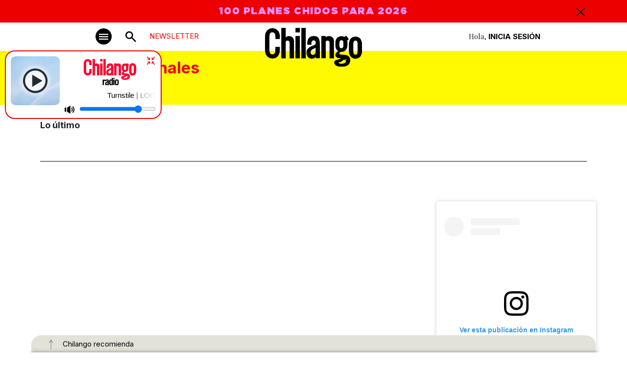

--- FILE ---
content_type: text/html; charset=UTF-8
request_url: https://www.chilango.com/tag/finanzas-personales/
body_size: 18080
content:
<!DOCTYPE html>
<html lang="es">
<head>
  <meta charset="UTF-8">
  <meta http-equiv="X-UA-Compatible" content="IE=edge">
  <meta name="viewport" content="width=device-width, initial-scale=1" />
    <link rel="apple-touch-icon" sizes="180x180" href="https://www.chilango.com/favicon/apple-touch-icon.png">
    <link rel="icon" type="image/png" sizes="32x32" href="https://www.chilango.com/favicon/favicon-32x32.png">
    <link rel="icon" type="image/png" sizes="16x16" href="https://www.chilango.com/favicon/favicon-16x16.png">
    <link rel="manifest" href="https://www.chilango.com/favicon/site.webmanifest">
    <title>Chilango - Finanzas personales Archivos - Chilango </title>
  <meta name="description" content="Te decimos qué hacer en la Ciudad de México: comida, antros, bares, música, cine, cartelera teatral y todas las noticias importantes.">
  <link rel="preconnect" href="https://fonts.googleapis.com">
  <link rel="preconnect" href="https://fonts.gstatic.com" crossorigin>
  <!-- optionally increase loading priority -->
  <link rel="preload" as="style" href="https://fonts.googleapis.com/css2?family=Inter:wght@100;200;300;400;500;600;700;800;900&family=Playfair+Display:ital,wght@0,400;0,500;0,600;0,700;0,800;0,900;1,400;1,500;1,600;1,700;1,800;1,900&family=Xanh+Mono:ital@0;1&display=swap">
  <!-- async CSS -->
  <link rel="stylesheet" media="print" onload="this.onload=null;this.removeAttribute('media');" href="https://fonts.googleapis.com/css2?family=Inter:wght@100;200;300;400;500;600;700;800;900&family=Playfair+Display:ital,wght@0,400;0,500;0,600;0,700;0,800;0,900;1,400;1,500;1,600;1,700;1,800;1,900&family=Xanh+Mono:ital@0;1&display=swap">
  <!-- no-JS fallback -->
  <noscript>
    <link rel="stylesheet" href="https://fonts.googleapis.com/css2?family=Inter:wght@100;200;300;400;500;600;700;800;900&family=Playfair+Display:ital,wght@0,400;0,500;0,600;0,700;0,800;0,900;1,400;1,500;1,600;1,700;1,800;1,900&family=Xanh+Mono:ital@0;1&display=swap">
  </noscript>
  <link href="https://fonts.googleapis.com/css2?family=Inter:wght@100;200;300;400;500;600;700;800;900&family=Playfair+Display:ital,wght@0,400;0,500;0,600;0,700;0,800;0,900;1,400;1,500;1,600;1,700;1,800;1,900&family=Xanh+Mono:ital@0;1&display=swap" rel="stylesheet">
  <link rel="preload" href="https://www.chilango.com/wp-content/themes/chilango/chilango/theme/fonts/Gotham-Ultra.woff2" as="font" type="font/woff2" crossorigin>
  <meta name='robots' content='index, follow, max-image-preview:large, max-snippet:-1, max-video-preview:-1' />
	<style>img:is([sizes="auto" i], [sizes^="auto," i]) { contain-intrinsic-size: 3000px 1500px }</style>
	
	<!-- This site is optimized with the Yoast SEO Premium plugin v22.7 (Yoast SEO v24.3) - https://yoast.com/wordpress/plugins/seo/ -->
	<link rel="canonical" href="https://www.chilango.com/tag/finanzas-personales/" />
	<meta property="og:locale" content="es_MX" />
	<meta property="og:type" content="article" />
	<meta property="og:title" content="Finanzas personales Archives" />
	<meta property="og:url" content="https://www.chilango.com/tag/finanzas-personales/" />
	<meta property="og:site_name" content="Chilango" />
	<meta name="twitter:card" content="summary_large_image" />
	<meta name="twitter:site" content="@chilangocom" />
	<script type="application/ld+json" class="yoast-schema-graph">{"@context":"https://schema.org","@graph":[{"@type":"CollectionPage","@id":"https://www.chilango.com/tag/finanzas-personales/","url":"https://www.chilango.com/tag/finanzas-personales/","name":"Finanzas personales Archivos - Chilango","isPartOf":{"@id":"https://www.chilango.com/#website"},"primaryImageOfPage":{"@id":"https://www.chilango.com/tag/finanzas-personales/#primaryimage"},"image":{"@id":"https://www.chilango.com/tag/finanzas-personales/#primaryimage"},"thumbnailUrl":"https://img.chilango.com/cdn-cgi/image/width=1200,height=675,quality=75,format=auto,onerror=redirect/2025/05/Reparto-de-utilidades-2025-1.jpg","breadcrumb":{"@id":"https://www.chilango.com/tag/finanzas-personales/#breadcrumb"},"inLanguage":"es"},{"@type":"ImageObject","inLanguage":"es","@id":"https://www.chilango.com/tag/finanzas-personales/#primaryimage","url":"https://img.chilango.com/cdn-cgi/image/width=1200,height=675,quality=75,format=auto,onerror=redirect/2025/05/Reparto-de-utilidades-2025-1.jpg","contentUrl":"https://img.chilango.com/cdn-cgi/image/width=1200,height=675,quality=75,format=auto,onerror=redirect/2025/05/Reparto-de-utilidades-2025-1.jpg","width":1200,"height":675,"caption":"Toda persona que haya laborado al menos 60 días para una empresa o persona física durante 2024 tiene derecho al reparto de utilidades en este 2025. / Foto: istock"},{"@type":"BreadcrumbList","@id":"https://www.chilango.com/tag/finanzas-personales/#breadcrumb","itemListElement":[{"@type":"ListItem","position":1,"name":"Inicio","item":"https://www.chilango.com/"},{"@type":"ListItem","position":2,"name":"Finanzas personales"}]},{"@type":"WebSite","@id":"https://www.chilango.com/#website","url":"https://www.chilango.com/","name":"Chilango","description":"La revista y el sitio de la Ciudad de México: comida, antros, bares, música, cine, teatro y qué hacer.","publisher":{"@id":"https://www.chilango.com/#organization"},"potentialAction":[{"@type":"SearchAction","target":{"@type":"EntryPoint","urlTemplate":"https://www.chilango.com/?s={search_term_string}"},"query-input":{"@type":"PropertyValueSpecification","valueRequired":true,"valueName":"search_term_string"}}],"inLanguage":"es"},{"@type":"Organization","@id":"https://www.chilango.com/#organization","name":"Chilango","url":"https://www.chilango.com/","logo":{"@type":"ImageObject","inLanguage":"es","@id":"https://www.chilango.com/#/schema/logo/image/","url":"https://img.chilango.com/cdn-cgi/image/width=600,height=60,quality=75,format=auto,onerror=redirect/2025/01/chilango.png","contentUrl":"https://img.chilango.com/cdn-cgi/image/width=600,height=60,quality=75,format=auto,onerror=redirect/2025/01/chilango.png","width":600,"height":60,"caption":"Chilango"},"image":{"@id":"https://www.chilango.com/#/schema/logo/image/"},"sameAs":["https://www.facebook.com/ChilangoOficial/","https://x.com/chilangocom"]}]}</script>
	<!-- / Yoast SEO Premium plugin. -->


<link rel='dns-prefetch' href='//www.chilango.com' />
<link rel='stylesheet' id='wp-block-library-css' href='https://www.chilango.com/wp-includes/css/dist/block-library/style.min.css?ver=6.8.3' type='text/css' media='all' />
<style id='classic-theme-styles-inline-css' type='text/css'>
/*! This file is auto-generated */
.wp-block-button__link{color:#fff;background-color:#32373c;border-radius:9999px;box-shadow:none;text-decoration:none;padding:calc(.667em + 2px) calc(1.333em + 2px);font-size:1.125em}.wp-block-file__button{background:#32373c;color:#fff;text-decoration:none}
</style>
<style id='global-styles-inline-css' type='text/css'>
:root{--wp--preset--aspect-ratio--square: 1;--wp--preset--aspect-ratio--4-3: 4/3;--wp--preset--aspect-ratio--3-4: 3/4;--wp--preset--aspect-ratio--3-2: 3/2;--wp--preset--aspect-ratio--2-3: 2/3;--wp--preset--aspect-ratio--16-9: 16/9;--wp--preset--aspect-ratio--9-16: 9/16;--wp--preset--color--black: #000000;--wp--preset--color--cyan-bluish-gray: #abb8c3;--wp--preset--color--white: #ffffff;--wp--preset--color--pale-pink: #f78da7;--wp--preset--color--vivid-red: #cf2e2e;--wp--preset--color--luminous-vivid-orange: #ff6900;--wp--preset--color--luminous-vivid-amber: #fcb900;--wp--preset--color--light-green-cyan: #7bdcb5;--wp--preset--color--vivid-green-cyan: #00d084;--wp--preset--color--pale-cyan-blue: #8ed1fc;--wp--preset--color--vivid-cyan-blue: #0693e3;--wp--preset--color--vivid-purple: #9b51e0;--wp--preset--gradient--vivid-cyan-blue-to-vivid-purple: linear-gradient(135deg,rgba(6,147,227,1) 0%,rgb(155,81,224) 100%);--wp--preset--gradient--light-green-cyan-to-vivid-green-cyan: linear-gradient(135deg,rgb(122,220,180) 0%,rgb(0,208,130) 100%);--wp--preset--gradient--luminous-vivid-amber-to-luminous-vivid-orange: linear-gradient(135deg,rgba(252,185,0,1) 0%,rgba(255,105,0,1) 100%);--wp--preset--gradient--luminous-vivid-orange-to-vivid-red: linear-gradient(135deg,rgba(255,105,0,1) 0%,rgb(207,46,46) 100%);--wp--preset--gradient--very-light-gray-to-cyan-bluish-gray: linear-gradient(135deg,rgb(238,238,238) 0%,rgb(169,184,195) 100%);--wp--preset--gradient--cool-to-warm-spectrum: linear-gradient(135deg,rgb(74,234,220) 0%,rgb(151,120,209) 20%,rgb(207,42,186) 40%,rgb(238,44,130) 60%,rgb(251,105,98) 80%,rgb(254,248,76) 100%);--wp--preset--gradient--blush-light-purple: linear-gradient(135deg,rgb(255,206,236) 0%,rgb(152,150,240) 100%);--wp--preset--gradient--blush-bordeaux: linear-gradient(135deg,rgb(254,205,165) 0%,rgb(254,45,45) 50%,rgb(107,0,62) 100%);--wp--preset--gradient--luminous-dusk: linear-gradient(135deg,rgb(255,203,112) 0%,rgb(199,81,192) 50%,rgb(65,88,208) 100%);--wp--preset--gradient--pale-ocean: linear-gradient(135deg,rgb(255,245,203) 0%,rgb(182,227,212) 50%,rgb(51,167,181) 100%);--wp--preset--gradient--electric-grass: linear-gradient(135deg,rgb(202,248,128) 0%,rgb(113,206,126) 100%);--wp--preset--gradient--midnight: linear-gradient(135deg,rgb(2,3,129) 0%,rgb(40,116,252) 100%);--wp--preset--font-size--small: 13px;--wp--preset--font-size--medium: 20px;--wp--preset--font-size--large: 36px;--wp--preset--font-size--x-large: 42px;--wp--preset--spacing--20: 0.44rem;--wp--preset--spacing--30: 0.67rem;--wp--preset--spacing--40: 1rem;--wp--preset--spacing--50: 1.5rem;--wp--preset--spacing--60: 2.25rem;--wp--preset--spacing--70: 3.38rem;--wp--preset--spacing--80: 5.06rem;--wp--preset--shadow--natural: 6px 6px 9px rgba(0, 0, 0, 0.2);--wp--preset--shadow--deep: 12px 12px 50px rgba(0, 0, 0, 0.4);--wp--preset--shadow--sharp: 6px 6px 0px rgba(0, 0, 0, 0.2);--wp--preset--shadow--outlined: 6px 6px 0px -3px rgba(255, 255, 255, 1), 6px 6px rgba(0, 0, 0, 1);--wp--preset--shadow--crisp: 6px 6px 0px rgba(0, 0, 0, 1);}:where(.is-layout-flex){gap: 0.5em;}:where(.is-layout-grid){gap: 0.5em;}body .is-layout-flex{display: flex;}.is-layout-flex{flex-wrap: wrap;align-items: center;}.is-layout-flex > :is(*, div){margin: 0;}body .is-layout-grid{display: grid;}.is-layout-grid > :is(*, div){margin: 0;}:where(.wp-block-columns.is-layout-flex){gap: 2em;}:where(.wp-block-columns.is-layout-grid){gap: 2em;}:where(.wp-block-post-template.is-layout-flex){gap: 1.25em;}:where(.wp-block-post-template.is-layout-grid){gap: 1.25em;}.has-black-color{color: var(--wp--preset--color--black) !important;}.has-cyan-bluish-gray-color{color: var(--wp--preset--color--cyan-bluish-gray) !important;}.has-white-color{color: var(--wp--preset--color--white) !important;}.has-pale-pink-color{color: var(--wp--preset--color--pale-pink) !important;}.has-vivid-red-color{color: var(--wp--preset--color--vivid-red) !important;}.has-luminous-vivid-orange-color{color: var(--wp--preset--color--luminous-vivid-orange) !important;}.has-luminous-vivid-amber-color{color: var(--wp--preset--color--luminous-vivid-amber) !important;}.has-light-green-cyan-color{color: var(--wp--preset--color--light-green-cyan) !important;}.has-vivid-green-cyan-color{color: var(--wp--preset--color--vivid-green-cyan) !important;}.has-pale-cyan-blue-color{color: var(--wp--preset--color--pale-cyan-blue) !important;}.has-vivid-cyan-blue-color{color: var(--wp--preset--color--vivid-cyan-blue) !important;}.has-vivid-purple-color{color: var(--wp--preset--color--vivid-purple) !important;}.has-black-background-color{background-color: var(--wp--preset--color--black) !important;}.has-cyan-bluish-gray-background-color{background-color: var(--wp--preset--color--cyan-bluish-gray) !important;}.has-white-background-color{background-color: var(--wp--preset--color--white) !important;}.has-pale-pink-background-color{background-color: var(--wp--preset--color--pale-pink) !important;}.has-vivid-red-background-color{background-color: var(--wp--preset--color--vivid-red) !important;}.has-luminous-vivid-orange-background-color{background-color: var(--wp--preset--color--luminous-vivid-orange) !important;}.has-luminous-vivid-amber-background-color{background-color: var(--wp--preset--color--luminous-vivid-amber) !important;}.has-light-green-cyan-background-color{background-color: var(--wp--preset--color--light-green-cyan) !important;}.has-vivid-green-cyan-background-color{background-color: var(--wp--preset--color--vivid-green-cyan) !important;}.has-pale-cyan-blue-background-color{background-color: var(--wp--preset--color--pale-cyan-blue) !important;}.has-vivid-cyan-blue-background-color{background-color: var(--wp--preset--color--vivid-cyan-blue) !important;}.has-vivid-purple-background-color{background-color: var(--wp--preset--color--vivid-purple) !important;}.has-black-border-color{border-color: var(--wp--preset--color--black) !important;}.has-cyan-bluish-gray-border-color{border-color: var(--wp--preset--color--cyan-bluish-gray) !important;}.has-white-border-color{border-color: var(--wp--preset--color--white) !important;}.has-pale-pink-border-color{border-color: var(--wp--preset--color--pale-pink) !important;}.has-vivid-red-border-color{border-color: var(--wp--preset--color--vivid-red) !important;}.has-luminous-vivid-orange-border-color{border-color: var(--wp--preset--color--luminous-vivid-orange) !important;}.has-luminous-vivid-amber-border-color{border-color: var(--wp--preset--color--luminous-vivid-amber) !important;}.has-light-green-cyan-border-color{border-color: var(--wp--preset--color--light-green-cyan) !important;}.has-vivid-green-cyan-border-color{border-color: var(--wp--preset--color--vivid-green-cyan) !important;}.has-pale-cyan-blue-border-color{border-color: var(--wp--preset--color--pale-cyan-blue) !important;}.has-vivid-cyan-blue-border-color{border-color: var(--wp--preset--color--vivid-cyan-blue) !important;}.has-vivid-purple-border-color{border-color: var(--wp--preset--color--vivid-purple) !important;}.has-vivid-cyan-blue-to-vivid-purple-gradient-background{background: var(--wp--preset--gradient--vivid-cyan-blue-to-vivid-purple) !important;}.has-light-green-cyan-to-vivid-green-cyan-gradient-background{background: var(--wp--preset--gradient--light-green-cyan-to-vivid-green-cyan) !important;}.has-luminous-vivid-amber-to-luminous-vivid-orange-gradient-background{background: var(--wp--preset--gradient--luminous-vivid-amber-to-luminous-vivid-orange) !important;}.has-luminous-vivid-orange-to-vivid-red-gradient-background{background: var(--wp--preset--gradient--luminous-vivid-orange-to-vivid-red) !important;}.has-very-light-gray-to-cyan-bluish-gray-gradient-background{background: var(--wp--preset--gradient--very-light-gray-to-cyan-bluish-gray) !important;}.has-cool-to-warm-spectrum-gradient-background{background: var(--wp--preset--gradient--cool-to-warm-spectrum) !important;}.has-blush-light-purple-gradient-background{background: var(--wp--preset--gradient--blush-light-purple) !important;}.has-blush-bordeaux-gradient-background{background: var(--wp--preset--gradient--blush-bordeaux) !important;}.has-luminous-dusk-gradient-background{background: var(--wp--preset--gradient--luminous-dusk) !important;}.has-pale-ocean-gradient-background{background: var(--wp--preset--gradient--pale-ocean) !important;}.has-electric-grass-gradient-background{background: var(--wp--preset--gradient--electric-grass) !important;}.has-midnight-gradient-background{background: var(--wp--preset--gradient--midnight) !important;}.has-small-font-size{font-size: var(--wp--preset--font-size--small) !important;}.has-medium-font-size{font-size: var(--wp--preset--font-size--medium) !important;}.has-large-font-size{font-size: var(--wp--preset--font-size--large) !important;}.has-x-large-font-size{font-size: var(--wp--preset--font-size--x-large) !important;}
:where(.wp-block-post-template.is-layout-flex){gap: 1.25em;}:where(.wp-block-post-template.is-layout-grid){gap: 1.25em;}
:where(.wp-block-columns.is-layout-flex){gap: 2em;}:where(.wp-block-columns.is-layout-grid){gap: 2em;}
:root :where(.wp-block-pullquote){font-size: 1.5em;line-height: 1.6;}
</style>
<link rel='stylesheet' id='customcssfonts-css' href='https://www.chilango.com/wp-content/themes/chilango/chilango/theme/css/stylesheet.css?ver=1.1.1' type='text/css' media='all' />
<link rel='stylesheet' id='bootstrap5-css' href='https://www.chilango.com/wp-content/themes/chilango/chilango/theme/css/bootstrap.min.css?ver=5.3.0' type='text/css' media='all' />
<link rel='stylesheet' id='customcss-css' href='https://www.chilango.com/wp-content/themes/chilango/chilango/theme/css/style.css?ver=058b344f4269334b84ce43abb6127d61' type='text/css' media='all' />
<link rel='stylesheet' id='catTagCss-css' href='https://www.chilango.com/wp-content/themes/chilango/chilango/theme/css/category-tag.css?ver=1.1.1' type='text/css' media='all' />
<script type="text/javascript" src="https://www.chilango.com/wp-includes/js/jquery/jquery.min.js?ver=3.7.1" id="jquery-core-js"></script>
<script type="text/javascript" src="https://www.chilango.com/wp-includes/js/jquery/jquery-migrate.min.js?ver=3.4.1" id="jquery-migrate-js"></script>
<link rel="https://api.w.org/" href="https://www.chilango.com/wp-json/" /><link rel="alternate" title="JSON" type="application/json" href="https://www.chilango.com/wp-json/wp/v2/tags/258119" />
		<meta name="lico:reference" content="964669">
		<meta name="lico:site_name" content="Chilango">
		<meta name="lico:post_type" content="post">
		<meta name="lico:pt" content="secciones">
<meta name="lico:tag" content="derechos laborales">
<meta name="lico:tag" content="dinero">
<meta name="lico:tag" content="economía">
<meta name="lico:tag" content="Finanzas personales">
<meta name="lico:tag" content="reparto de utilidades">
<meta name="lico:tag" content="trabajo">
<script>window.isLicoEnabled = true;</script>
  <!-- <script src="https://maps.googleapis.com/maps/api/js?key=AIzaSyCOUUj_iJWY3K4DdzO44cdjbuHI2jc92oM&loading=async&callback=Function.prototype"></script> -->
  <script async src="https://securepubads.g.doubleclick.net/tag/js/gpt.js"></script>
  <script>
    window.googletag = window.googletag || {cmd: []};
    googletag.cmd.push(function() {
      googletag.defineSlot('/160229725/Ad_Exchange_chilango/chilango_billboard', [[320, 100], [970, 250], [970, 90], [1024, 768], [728, 90]], 'div-gpt-ad-1696729919806-0').addService(googletag.pubads());
      googletag.defineSlot('/160229725/Ad_Exchange_chilango/chilango_1_leaderboard', [[728, 90], [300, 250], [320, 100], [320, 480]], 'div-gpt-ad-1696729702653-0').addService(googletag.pubads());
      googletag.defineSlot('/160229725/Ad_Exchange_chilango/chilango_2_leaderboard', [[320, 100], [320, 480], [300, 250], [728, 90]], 'div-gpt-ad-1696729804661-0').addService(googletag.pubads());
      googletag.defineSlot('/160229725/Ad_Exchange_chilango/chilango_3_leaderboard', [[320, 480], [320, 100], [300, 250], [728, 90]], 'div-gpt-ad-1696729889159-0').addService(googletag.pubads());
      googletag.defineSlot('/160229725/Ad_Exchange_chilango/chilango_1_box', [[300, 600], [320, 100], [300, 250], [320, 480]], 'div-gpt-ad-1696729420186-0').addService(googletag.pubads());
      googletag.defineSlot('/160229725/Ad_Exchange_chilango/chilango_2_box', [[320, 100], [300, 250], [320, 480], [300, 600]], 'div-gpt-ad-1696729740209-0').addService(googletag.pubads());


      googletag.defineSlot('/160229725/Ad_Exchange_chilango/chilango_1_halfpage', [[300, 600], [300, 250], [320, 100], [320, 480]], 'div-gpt-ad-1696729666183-0').addService(googletag.pubads());
      /**
      * Especial
      */
      googletag.defineSlot('/160229725/Ad_Exchange_chilango/chilango_es_Box', [300, 250], 'div-gpt-ad-1712014745922-0').addService(googletag.pubads());

      googletag.pubads().enableSingleRequest();
      googletag.pubads().collapseEmptyDivs();
      googletag.enableServices();
      // var divGpt0 = document.getElementById("div-gpt-ad-1696729702653-0");
      // divGpt0.style.padding = "15px";
      // var divGpt = document.getElementById("div-gpt-ad-1696729919806-0");
      // divGpt.style.background = "#DEDED5";
      // divGpt.style.padding = "15px";
      // var divGpt2 = document.getElementById("div-gpt-ad-1696729804661-0");
      // divGpt2.style.padding = "15px";
      // var divGpt3 = document.getElementById("div-gpt-ad-1696729420186-0");
      // divGpt3.style.paddingTop = "30px";
      // var divGpt4 = document.getElementById("div-gpt-ad-1696729889159-0");
      // divGpt4.style.padding = "15px";
      // var divGpt5 = document.getElementById("div-gpt-ad-1696729666183-0");
      // divGpt5.style.paddingTop = "30px";
      //

      googletag.pubads().enableLazyLoad({
        fetchMarginPercent: 500,
        renderMarginPercent: 200,
        mobileScaling: 2.0,
      });

    });
	googletag.cmd.push(function() {
	  // SEGMENTACION
	  	  googletag.pubads().setTargeting("slug", "finanzas-personales");
     googletag.pubads().setTargeting("category", "finanzas-personales");
    googletag.pubads().setTargeting("tags", "finanzas-personales");
	  	});
</script>
<!-- Comscore===================: -->
<script>
  var _comscore = _comscore || [];
  _comscore.push({
    c1: "2", c2: "15256939", cs_ucfr: "1" ,
    options: {
        enableFirstPartyCookie: true
        }
    });
  (function() {
    var s = document.createElement("script"), el = document.getElementsByTagName("script")[0]; s.async = true;
    s.src = "https://sb.scorecardresearch.com/cs/15256939/beacon.js";
    el.parentNode.insertBefore(s, el);
  })();
</script>
<!-- Analytics ===================== -->
<!-- Google tag (gtag.js) --> <script async src="https://www.googletagmanager.com/gtag/js?id=G-HHGE6YF9FB"></script> <script> window.dataLayer = window.dataLayer || []; function gtag(){dataLayer.push(arguments);} gtag('js', new Date()); gtag('config', 'G-HHGE6YF9FB'); </script>
<!-- Alexa====================== -->
<!-- <script>
_atrk_opts = { atrk_acct:"E5RSr1DlQy20Y8", domain:"chilango.com",dynamic: true};
(
function() {
var as = document.createElement('script');
as.type = 'text/javascript';
as.async = true;
as.src = "https://certify-js.alexametrics.com/atrk.js";
var s = document.getElementsByTagName('script')[0];
s.parentNode.insertBefore(as, s);
}
)();
</script> -->
<!-- Facebook Pixel ================= -->
<script>
!function(f,b,e,v,n,t,s) {if(f.fbq)return;n=f.fbq=function(){n.callMethod? n.callMethod.apply(n,arguments):n.queue.push(arguments)}; if(!f._fbq)f._fbq=n;n.push=n;n.loaded=!0;n.version='2.0'; n.queue=[];t=b.createElement(e);t.async=!0; t.src=v;s=b.getElementsByTagName(e)[0]; s.parentNode.insertBefore(t,s)}(window,document,'script', 'https://connect.facebook.net/en_US/fbevents.js'); fbq('init', '172013713522115'); fbq('track', 'PageView'); fbq('track', 'ViewContent' );
</script>
<!-- Marfeel ===================== -->
<script type="text/javascript">
!function(){"use strict";function e(e){var t=!(arguments.length>1&&void 0!==arguments[1])||arguments[1],c=document.createElement("script");c.src=e,t?c.type="module":(c.async=!0,c.type="text/javascript",c.setAttribute("nomodule",""));var n=document.getElementsByTagName("script")[0];n.parentNode.insertBefore(c,n)}!function(t,c){!function(t,c,n){var a,o,r;n.accountId=c,null!==(a=t.marfeel)&&void 0!==a||(t.marfeel={}),null!==(o=(r=t.marfeel).cmd)&&void 0!==o||(r.cmd=[]),t.marfeel.config=n;var i="https://sdk.mrf.io/statics";e("".concat(i,"/marfeel-sdk.js?id=").concat(c),!0),e("".concat(i,"/marfeel-sdk.es5.js?id=").concat(c),!1)}(t,c,arguments.length>2&&void 0!==arguments[2]?arguments[2]:{})}(window,2851,{} /* Config */)}();
</script>
<style>
.teaser.lazyload {
  opacity: 0;
  transform: scale(0.8);
}
.teaser.lazyloaded {
  opacity: 1;
  transform: scale(1);
  transition: all 700ms;
}
</style>
<script>
window.lazySizesConfig = {
  addClasses: true
};
</script>

<!-- Google Tag Manager -->

<script>(function(w,d,s,l,i){w[l]=w[l]||[];w[l].push({'gtm.start':new Date().getTime(),event:'gtm.js'});
var f=d.getElementsByTagName(s)[0],j=d.createElement(s),dl=l!='dataLayer'?'&l='+l:'';j.async=true;j.src='https://www.googletagmanager.com/gtm.js?id='+i+dl;f.parentNode.insertBefore(j,f);
})(window,document,'script','dataLayer','GTM-MKZDWTKN');</script>

<!-- End Google Tag Manager -->

</head>
<body class="archive tag tag-finanzas-personales tag-258119 wp-theme-chilangochilango">

<!-- Google Tag Manager (noscript) -->

<noscript><iframe src="https://www.googletagmanager.com/ns.html?id=GTM-MKZDWTKN" height="0" width="0" style="display:none;visibility:hidden"></iframe></noscript>

<!-- End Google Tag Manager (noscript) -->

    <!-- ============= AD chilango_billboard ============== -->
<div class="text-center w-100">
  <!-- /160229725/Ad_Exchange_chilango/chilango_billboard -->
  <div id='div-gpt-ad-1696729919806-0' style='min-width: 320px;'>
    <script>
      googletag.cmd.push(function() { googletag.display('div-gpt-ad-1696729919806-0'); });
    </script>
  </div>
</div><!-- NAVBAR -->
<nav class="autohide navbar position-sticky top-0 start-0 w-100 p-0 bg-white">
    <!-- TOP BAR ALERT -->
    <div id="topBarAlert" class="bgRed w-100 ffGothamUltra text-center fs20">
        <div class="container position-relative">
            <div class="row">
                <div class="col-12 px-30px">
                    <p><a href="https://www.chilango.com/revista/edicion-diciembre-2025/Chilango262.pdf" target="_blank" rel="noopener">100 PLANES CHIDOS PARA 2026</a></p>
                    <div class="closeAlert ffInter fs20 position-absolute top-0 end-0 pe-3">
                        <img src="https://www.chilango.com/wp-content/themes/chilango/chilango/theme/img/cross.svg" width="17" height="17" alt="Icon Close">

                    </div>
                </div>
            </div>
        </div>
    </div>
    <!-- END TOP BAR ALERT -->
    <!-- MAIN MENU -->
    <div class="container d-block">
        <div class="row justify-content-center">
            <div class="col-lg-10 text-end position-relative">
                <!-- Button trigger modal -->
                <button type="button" class="navbar-toggler bg-dark position-absolute p-0 b-0" data-bs-toggle="modal" data-bs-target="#menuModal" aria-label="#menuModal" title="Menú modal">
                    <span class="navbar-toggler-icon"></span>
                </button>
                <!-- <div class="newsMenu text-uppercase ffInter newsletter-menu-btn">NEWSLETTER</div> -->
                <a href="/newsletter" class="newsMenu text-uppercase ffInter newsletter-menu-btn">NEWSLETTER</a>
                <a class="navbar-brand-search position-absolute text-center" href="#search"><img src="https://www.chilango.com/wp-content/themes/chilango/chilango/theme/img/icon-search.svg" width="22" height="22" alt="Icon Search"></a>
                <h1 class="navbar-brand position-absolute start-0 end-0 mx-auto">
                    <a href="/"><img class="mb-2 w-100 h-auto" src="https://www.chilango.com/wp-content/themes/chilango/chilango/theme/img/04.svg" width="150" height="60" alt="Chilango - Te decimos qué hacer en la Ciudad de México"><br></a></h1>
                <div class="registrate-menu ffPlayfair">Hola, <a href="https://login.chilango.com" class="iniciarSesionLog fw-bold text-uppercase ffInter ">Inicia Sesión</a></div>
            </div>
        </div>
    </div>
    <!-- MAIN MENU END -->
</nav>
<!-- NAVBAR END-->
<!-- MODAL -->
<div class="modal fade" id="menuModal" tabindex="-1" aria-labelledby="menuModal" aria-hidden="true">
    <div class="modal-dialog mw-100">
        <div class="container" >
            <div class="row  justify-content-center">
                <div class="col-xl-10 event-in py-4 bg-white" style="padding-left: 25px; padding-right: 25px;">
                    <div class="d-flex ">
                        <div class="position-relative">
                            <!-- Button trigger modal -->
                            <button type="button" class="navbar-toggler2 bg-dark p-0 m-0 text-white" data-bs-toggle="modal" data-bs-target="#menuModal" aria-label="#menuModal" title="Menú modal"></button>
                        </div>
                        <div class="px-4 px-lg-5">
                            <h1>
                                <a href="/"><img class="logoChilangoModal" data-no-lazy="1" src="https://www.chilango.com/wp-content/themes/chilango/chilango/theme/img/04.svg"  alt="Chilango Menú"><br></a>
                            </h1>
                        </div>
                        <div class="align-self-end pb-3 d-none d-lg-block" style="padding-bottom: 33px !important;">
                            <form action="https://www.chilango.com" method="get">
                                <input class="inputBuscarChilango" type="text" name="s" placeholder="Buscar en Chilango" required="required">
                                <button class="search-button bgRed" type="submit" aria-label="Buscar">
                                    <img src="https://www.chilango.com/wp-content/themes/chilango/chilango/theme/img/icon-search.svg" width="17" height="17" alt="Icon Search" data-no-lazy="1">
                                </button>
                            </form>
                        </div>
                        <div class="flex-fill text-end align-self-end pb-3">
                            <div class="registrate-menu registrate-menu2 ffPlayfair">
                                Hola, <a href="https://login.chilango.com"><span class="ffInter iniciarSesionLog text-uppercase">INICIAR SESIÓN</span></a>
                                <br><a href="https://www.chilango.com/terminos-condiciones-uso-del-sitio-web-www-chilango-com/"><span class="perfilMenu ffPlayfair">Términos y condiciones</span></a>
                                <br><a href="https://www.chilango.com/aviso-privacidad-la-proteccion-datos-personales/"><span class="perfilMenu ffPlayfair">Aviso de privacidad</span></a>
                            </div>
                        </div>
                    </div>
                    <div class="row d-flex d-lg-none text-center mt-3 searchInput">
                        <form action="https://www.chilango.com" method="get">
                            <input class="inputBuscarChilango" type="text" name="s" placeholder="Buscar en Chilango">
                            <button class="search-button bgRed" type="submit" aria-label="Buscar">
                                <img src="https://www.chilango.com/wp-content/themes/chilango/chilango/theme/img/icon-search.svg" width="17" height="17" alt="Icon Search">
                            </button>
                        </form>
                    </div>
                    <div class="row mt-lg-5">
                        <div class="col-lg-9">
                            <div class="row menuCategories text-center text-lg-start">
                                                            <div class="col-lg-3 border-end ps-lg-3 pt-lg-4 pt-2">
                                    <h2><a href="https://www.chilango.com/noticias/" target="_self">Noticias</a></h2>
                                    <ul class="d-none d-lg-block">
                                                                             <li><a  href="https://www.chilango.com/noticias/transporte/" target="_self">Transporte</a></li>
                                                                            <li><a  href="https://www.chilango.com/noticias/educacion/" target="_self">Educación</a></li>
                                                                            <li><a  href="https://www.chilango.com/noticias/seguridad/" target="_self">Seguridad</a></li>
                                                                            <li><a  href="https://www.chilango.com/noticias/tecnologia/" target="_self">Tecnología</a></li>
                                                                            <li><a  href="https://www.chilango.com/noticias/salud/%20" target="_self">Salud</a></li>
                                                                        </ul>
                                </div>
                                                                <div class="col-lg-3 border-end ps-lg-3 pt-lg-4 pt-2">
                                    <h2><a href="https://www.chilango.com/que-hacer/" target="_self">Qué hacer</a></h2>
                                    <ul class="d-none d-lg-block">
                                                                             <li><a  href="https://www.chilango.com/que-hacer/musica/" target="_self">Música</a></li>
                                                                            <li><a  href="https://www.chilango.com/que-hacer/arte-y-cultura/" target="_self">Arte y cultura</a></li>
                                                                            <li><a  href="https://www.chilango.com/que-hacer/compras/" target="_self">Compras</a></li>
                                                                            <li><a  href="https://www.chilango.com/que-hacer/ferias/" target="_self">Ferias</a></li>
                                                                            <li><a  href="https://www.chilango.com/que-hacer/parques/" target="_self">Parques</a></li>
                                                                            <li><a  href="https://www.chilango.com/que-hacer/ninos/" target="_self">Niñxs</a></li>
                                                                            <li><a  href="https://www.chilango.com/que-hacer/mascotas/" target="_self">Mascotas</a></li>
                                                                        </ul>
                                </div>
                                                                <div class="col-lg-3 border-end ps-lg-3 pt-lg-4 pt-2">
                                    <h2><a href="https://www.chilango.com/comida-y-tragos/" target="_self">Comida y tragos</a></h2>
                                    <ul class="d-none d-lg-block">
                                                                             <li><a  href="https://www.chilango.com/comida-y-tragos/restaurantes/" target="_self">Restaurantes</a></li>
                                                                            <li><a  href="https://www.chilango.com/comida-y-tragos/tacos" target="_self">Tacos</a></li>
                                                                            <li><a  href="https://www.chilango.com/comida-y-tragos/bares" target="_self">Bares</a></li>
                                                                            <li><a  href="https://www.chilango.com/comida-y-tragos/grasabroso/" target="_self">Grasabroso</a></li>
                                                                            <li><a  href="https://www.chilango.com/comida-y-tragos/come-rico-con/" target="_self">Come rico con...</a></li>
                                                                            <li><a  href="https://www.chilango.com/comida-y-tragos/fiesta/" target="_self">Fiesta</a></li>
                                                                        </ul>
                                </div>
                                                                <div class="col-lg-3 border-end ps-lg-3 pt-lg-4 pt-2">
                                    <h2><a href="https://www.chilango.com/cine-y-tv/" target="_self">Cine y TV</a></h2>
                                    <ul class="d-none d-lg-block">
                                                                             <li><a  href="https://www.chilango.com/cine-y-tv/peliculas/" target="_self">Películas</a></li>
                                                                            <li><a  href="https://www.chilango.com/cine-y-tv/series/" target="_self">Series</a></li>
                                                                        </ul>
                                </div>
                                                                <div class="col-lg-3 border-end ps-lg-3 pt-lg-4 pt-2">
                                    <h2><a href="https://www.chilango.com/manual-de-supervivencia" target="_self">Manual de supervivencia</a></h2>
                                    <ul class="d-none d-lg-block">
                                                                             <li><a  href="https://www.chilango.com/manual-de-supervivencia/personal" target="_self">Personal</a></li>
                                                                            <li><a  href="https://www.chilango.com/manual-de-supervivencia/coche" target="_self">Autos</a></li>
                                                                            <li><a  href="https://www.chilango.com/manual-de-supervivencia/casa" target="_self">Casa</a></li>
                                                                        </ul>
                                </div>
                                                                <div class="col-lg-3 border-end ps-lg-3 pt-lg-4 pt-2">
                                    <h2><a href="https://www.chilango.com/viajes/" target="_self">Viajes</a></h2>
                                    <ul class="d-none d-lg-block">
                                                                             <li><a  href="https://www.chilango.com/viajes/en-corto/" target="_self">En corto</a></li>
                                                                            <li><a  href="https://www.chilango.com/viajes/mas-destinos/" target="_self">Más destinos</a></li>
                                                                        </ul>
                                </div>
                                                                <div class="col-lg-3 border-end ps-lg-3 pt-lg-4 pt-2">
                                    <h2><a href="#" target="_self">Especiales</a></h2>
                                    <ul class="d-none d-lg-block">
                                                                             <li><a  href="https://www.chilango.com/gentrificacion-en-cdmx/" target="_self">Gentrificación</a></li>
                                                                            <li><a  href="https://www.chilango.com/adopcion/" target="_self">Adopción</a></li>
                                                                            <li><a  href="https://www.chilango.com/mundial-2026" target="_self">Mundial 2026</a></li>
                                                                        </ul>
                                </div>
                                                                <div class="col-lg-3 border-end ps-lg-3 pt-lg-4 pt-2">
                                    <h2><a href="https://www.chilango.com/version-impresa/" target="_self">Chilango Diario</a></h2>
                                    <ul class="d-none d-lg-block">
                                                                         </ul>
                                </div>
                                                            </div>
                        </div>
                        <div class="col-lg-3 px-5 text-center text-lg-start">
                                                    <a href="https://chilango.com/agenda/" target="_blank">
                                <img src="https://img.chilango.com/cdn-cgi/image/width=2548,height=1149,quality=75,format=auto,onerror=redirect/2024/05/agenda-logo-b-1.webp" alt="Agenda" class="img-fluid imgMM" width="129" height="128" />
                            </a>
                                                </div>
                    </div>
                    <div class="row pt-3 pt-lg-5">
                        <div class="col px-5">
                            <div class="row">
                                <div class="col-lg-6 text-center text-lg-start">
                                    <ul class="socialMenu">
                                        <li><a href="https://www.facebook.com/ChilangoOficial" target="_blank" rel="noopener noreferrer"><img src="https://www.chilango.com/wp-content/themes/chilango/chilango/theme/img/social/facebook.svg" width="33" height="33" alt="Icon facebook"></a></li>
                                        <li><a href="https://twitter.com/ChilangoCom" target="_blank" rel="noopener noreferrer"><img src="https://www.chilango.com/wp-content/themes/chilango/chilango/theme/img/social/twitter.svg" width="33" height="33" alt="Icon twitter"></a></li>
                                        <li><a href="https://www.instagram.com/chilangocom" target="_blank" rel="noopener noreferrer"><img src="https://www.chilango.com/wp-content/themes/chilango/chilango/theme/img/social/instagram.svg" width="33" height="33" alt="Icon instagram"></a></li>
                                        <li><a href="https://www.tiktok.com/@chilangocom?lang=en" target="_blank" rel="noopener noreferrer"><img src="https://www.chilango.com/wp-content/themes/chilango/chilango/theme/img/social/tiktok.svg" width="33" height="33" alt="Icon tiktok"></a></li>
                                        <li><a href="https://www.youtube.com/@chilango" target="_blank" rel="noopener noreferrer"><img src="https://www.chilango.com/wp-content/themes/chilango/chilango/theme/img/social/youtube.svg" width="33" height="33" alt="Icon youtube"></a></li>
                                    </ul>
                                    <ul class="menuUl02">
                                        <li><a href="https://www.chilango.com/MEDIAKIT_CHILANGO.pdf">Descarga media kit</a></li>
                                        <li><a href="https://suscripcion.chilango.com/" target="_blank" rel="noopener noreferrer">Suscríbete</a></li>
                                        <li><a href="https://www.chilango.com/anunciate-con-nosotros/">¿Quieres anunciarte con nosotros?</a></li>
                                        <li><a href="/cdn-cgi/l/email-protection#7e1d11100a1f1d0a113e1d1617121f101911501d1113"><b><span class="__cf_email__" data-cfemail="47242829332624332807242f2e2b262920286924282a">[email&#160;protected]</span></b></a></li>
                                    </ul>
                                </div>
                                <div class="col-lg-6 text-center text-lg-start">
                                    <div class="fs12 colorFF4000 fw700">ÚNETE AL</div>
                                    <div class="ffGothamUltra fs21 ls1rem mb-2">NEWSLETTER<br>CHILANGO</div>
                                    <div class="px-2">
                                        <form  id="newsletter-popup__form2" class="newsletter-popup__form2">
                                            <div class="mb-3 row border">
                                                <input  class="col inputNewslleter"  type="email" name="email" id="frmEmailNewsletter" placeholder="Ingresa tu correo" required="required">
                                                <input type="hidden" name="domain" value="www.chilango.com" />
                                                <button type="submit"  class="suscribeButton bg-dark col-auto" title="Suscribirme">Suscribirme</button>
                                            </div>
                                        </form>
                                    </div>
                                    <p class="fs10">Recibe cada semana una selección con lo más sorprendente de la Ciudad de México.</p>
                                </div>
                            </div>
                        </div>
                        <div class="col-lg-4 text-center text-lg-end">
                            <div class="fs12 fw700">ACERCA DE NOSOTROS</div>
                            <p class="fs10">Te decimos qué hacer en la Ciudad de México: comida, antros, bares, música, cine, cartelera teatral y todas las noticias importantes</p>
                            <p class="fs10 mb-4">©2026 Derechos Reservados<br>Chilango es una marca registrado de Capital Digital.</p>
                            <a href="https://www.capitaldigital.com.mx/" target="_blank" rel="noopener noreferrer"><img src="https://www.chilango.com/wp-content/themes/chilango/chilango/theme/img/logo-capital-digital.svg" width="125" height="52" class="capitalDigitalLogo" alt="Capital Digital Logo"></a>
                        </div>
                    </div>
                </div>
            </div>
        </div>
    </div>
</div>
<!-- SEARCH -->
<div id="search">
    <div>
        <button type="button" class="navbar-toggler2 bg-dark p-0 m-0 text-white close" aria-label="Buscador"></button>
        <form role="search" method="get" class="search-form" action="https://www.chilango.com/">
            <input id="searchInput" type="search" value="" placeholder="Búsqueda + Enter" name="s" required="required" autofocus/>
            <button type="submit" class="suscribeButton fs12" aria-label="Buscar">Buscar</button>
        </form>
    </div>
</div>
<div id="search-back"></div>
<!-- MODAL END -->
<div class="ChilangoPlayer">
    <script data-cfasync="false" src="/cdn-cgi/scripts/5c5dd728/cloudflare-static/email-decode.min.js"></script><script src="https://www.chilango.com/widget/radiochilango/player/widget.js?v=0.0.10"
    data-div="ChilangoPlayer"
    data-style="position:fixed;bottom:50px;height:135px;padding:10px;"
    ></script>
</div>
<div style="background-color:
    #fffa01;
">
    <div class="container  team2 entry-header">
        <div class="row">
            <div class="col-12">
                <div class="row justify-content-center pb-4">
                    <div class="col-12">
                        <div class="row">
                            <div class="col-12 mt-3">
                                <h1>Finanzas personales</h1>
                            </div>
                        </div>
                        <div class="row">
                            <div class="col-md-7 mb-4 mb-md-0">
                                                        </div>
                            <div class="col-md-3">
                                <div class="row  ps-md-0">
                                                                </div>
                                <div class="row mt-4  ps-md-0">
                                                                </div>
                            </div>
                            <div class="col-md-2 ps-5 d-none d-md-block">
                                <div class="row px-4 ps-md-0">
                                    <div class="col-5 col-md-12 subCategoriaUl">
                                                                        </div>
                                 </div>
                            </div>
                        </div>
                    </div>
                </div>
            </div>
        </div>
    </div>
</div>
<div class="container mt-4">
    <div class="row mb-4">
        <div class="col-12">
            <span class="fw-bold fs18">Lo último</span>
        </div>
    </div>
</div>
<div class="container chilangoRecomiendaCont classRowrecdMCont ">
    <div class="row classRowrecdM">
        </div>
 </div>
<!-- INICIO - HOME ESPECIAL -->
<!-- FINAL - HOME ESPECIAL --><div class="container chilangoRecomiendaCont classRowrecdMCont">
    <div class="row classRowrecdM">
            </div>
</div>
<div class="container">
    <hr>
    <div class="row mt-md-4">
        <!-- ============= AD chilango_2_leaderboard ============== -->
<div class="text-center w-100 py-4">
  <!-- /160229725/Ad_Exchange_chilango/chilango_2_leaderboard -->
  <div id='div-gpt-ad-1696729804661-0' style='min-width: 300px; min-height: 90px;'>
    <script>
      googletag.cmd.push(function() { googletag.display('div-gpt-ad-1696729804661-0'); });
    </script>
  </div>
</div>
        <div class="col-md-11 offset-xl-1">
            <div class="ps-xl-5">
                <div class="row">
                    <div class="col-lg-7">
                        <div class="entry-content">
                                                   </div>
                    </div>
                    <div class="col-lg-4 offset-md-1 text-center mt-4 mt-md-0">
                        <div class="stickyAds stickyAds2">
                                                        <blockquote class="instagram-media" data-instgrm-permalink="https://www.instagram.com/reel/DTtpryUjbMN/?utm_source=ig_embed&amp;utm_campaign=loading" data-instgrm-version="14" style=" background:#FFF; border:0; border-radius:3px; box-shadow:0 0 1px 0 rgba(0,0,0,0.5),0 1px 10px 0 rgba(0,0,0,0.15); margin: 1px; max-width:540px; min-width:326px; padding:0; width:99.375%; width:-webkit-calc(100% - 2px); width:calc(100% - 2px);">
<div style="padding:16px;"> <a href="https://www.instagram.com/reel/DTtpryUjbMN/?utm_source=ig_embed&amp;utm_campaign=loading" style=" background:#FFFFFF; line-height:0; padding:0 0; text-align:center; text-decoration:none; width:100%;" target="_blank"> </p>
<div style=" display: flex; flex-direction: row; align-items: center;">
<div style="background-color: #F4F4F4; border-radius: 50%; flex-grow: 0; height: 40px; margin-right: 14px; width: 40px;"></div>
<div style="display: flex; flex-direction: column; flex-grow: 1; justify-content: center;">
<div style=" background-color: #F4F4F4; border-radius: 4px; flex-grow: 0; height: 14px; margin-bottom: 6px; width: 100px;"></div>
<div style=" background-color: #F4F4F4; border-radius: 4px; flex-grow: 0; height: 14px; width: 60px;"></div>
</div>
</div>
<div style="padding: 19% 0;"></div>
<div style="display:block; height:50px; margin:0 auto 12px; width:50px;"><svg width="50px" height="50px" viewBox="0 0 60 60" version="1.1" xmlns="https://www.w3.org/2000/svg" xmlns:xlink="https://www.w3.org/1999/xlink"><g stroke="none" stroke-width="1" fill="none" fill-rule="evenodd"><g transform="translate(-511.000000, -20.000000)" fill="#000000"><g><path d="M556.869,30.41 C554.814,30.41 553.148,32.076 553.148,34.131 C553.148,36.186 554.814,37.852 556.869,37.852 C558.924,37.852 560.59,36.186 560.59,34.131 C560.59,32.076 558.924,30.41 556.869,30.41 M541,60.657 C535.114,60.657 530.342,55.887 530.342,50 C530.342,44.114 535.114,39.342 541,39.342 C546.887,39.342 551.658,44.114 551.658,50 C551.658,55.887 546.887,60.657 541,60.657 M541,33.886 C532.1,33.886 524.886,41.1 524.886,50 C524.886,58.899 532.1,66.113 541,66.113 C549.9,66.113 557.115,58.899 557.115,50 C557.115,41.1 549.9,33.886 541,33.886 M565.378,62.101 C565.244,65.022 564.756,66.606 564.346,67.663 C563.803,69.06 563.154,70.057 562.106,71.106 C561.058,72.155 560.06,72.803 558.662,73.347 C557.607,73.757 556.021,74.244 553.102,74.378 C549.944,74.521 548.997,74.552 541,74.552 C533.003,74.552 532.056,74.521 528.898,74.378 C525.979,74.244 524.393,73.757 523.338,73.347 C521.94,72.803 520.942,72.155 519.894,71.106 C518.846,70.057 518.197,69.06 517.654,67.663 C517.244,66.606 516.755,65.022 516.623,62.101 C516.479,58.943 516.448,57.996 516.448,50 C516.448,42.003 516.479,41.056 516.623,37.899 C516.755,34.978 517.244,33.391 517.654,32.338 C518.197,30.938 518.846,29.942 519.894,28.894 C520.942,27.846 521.94,27.196 523.338,26.654 C524.393,26.244 525.979,25.756 528.898,25.623 C532.057,25.479 533.004,25.448 541,25.448 C548.997,25.448 549.943,25.479 553.102,25.623 C556.021,25.756 557.607,26.244 558.662,26.654 C560.06,27.196 561.058,27.846 562.106,28.894 C563.154,29.942 563.803,30.938 564.346,32.338 C564.756,33.391 565.244,34.978 565.378,37.899 C565.522,41.056 565.552,42.003 565.552,50 C565.552,57.996 565.522,58.943 565.378,62.101 M570.82,37.631 C570.674,34.438 570.167,32.258 569.425,30.349 C568.659,28.377 567.633,26.702 565.965,25.035 C564.297,23.368 562.623,22.342 560.652,21.575 C558.743,20.834 556.562,20.326 553.369,20.18 C550.169,20.033 549.148,20 541,20 C532.853,20 531.831,20.033 528.631,20.18 C525.438,20.326 523.257,20.834 521.349,21.575 C519.376,22.342 517.703,23.368 516.035,25.035 C514.368,26.702 513.342,28.377 512.574,30.349 C511.834,32.258 511.326,34.438 511.181,37.631 C511.035,40.831 511,41.851 511,50 C511,58.147 511.035,59.17 511.181,62.369 C511.326,65.562 511.834,67.743 512.574,69.651 C513.342,71.625 514.368,73.296 516.035,74.965 C517.703,76.634 519.376,77.658 521.349,78.425 C523.257,79.167 525.438,79.673 528.631,79.82 C531.831,79.965 532.853,80.001 541,80.001 C549.148,80.001 550.169,79.965 553.369,79.82 C556.562,79.673 558.743,79.167 560.652,78.425 C562.623,77.658 564.297,76.634 565.965,74.965 C567.633,73.296 568.659,71.625 569.425,69.651 C570.167,67.743 570.674,65.562 570.82,62.369 C570.966,59.17 571,58.147 571,50 C571,41.851 570.966,40.831 570.82,37.631"></path></g></g></g></svg></div>
<div style="padding-top: 8px;">
<div style=" color:#3897f0; font-family:Arial,sans-serif; font-size:14px; font-style:normal; font-weight:550; line-height:18px;">Ver esta publicación en Instagram</div>
</div>
<div style="padding: 12.5% 0;"></div>
<div style="display: flex; flex-direction: row; margin-bottom: 14px; align-items: center;">
<div>
<div style="background-color: #F4F4F4; border-radius: 50%; height: 12.5px; width: 12.5px; transform: translateX(0px) translateY(7px);"></div>
<div style="background-color: #F4F4F4; height: 12.5px; transform: rotate(-45deg) translateX(3px) translateY(1px); width: 12.5px; flex-grow: 0; margin-right: 14px; margin-left: 2px;"></div>
<div style="background-color: #F4F4F4; border-radius: 50%; height: 12.5px; width: 12.5px; transform: translateX(9px) translateY(-18px);"></div>
</div>
<div style="margin-left: 8px;">
<div style=" background-color: #F4F4F4; border-radius: 50%; flex-grow: 0; height: 20px; width: 20px;"></div>
<div style=" width: 0; height: 0; border-top: 2px solid transparent; border-left: 6px solid #f4f4f4; border-bottom: 2px solid transparent; transform: translateX(16px) translateY(-4px) rotate(30deg)"></div>
</div>
<div style="margin-left: auto;">
<div style=" width: 0px; border-top: 8px solid #F4F4F4; border-right: 8px solid transparent; transform: translateY(16px);"></div>
<div style=" background-color: #F4F4F4; flex-grow: 0; height: 12px; width: 16px; transform: translateY(-4px);"></div>
<div style=" width: 0; height: 0; border-top: 8px solid #F4F4F4; border-left: 8px solid transparent; transform: translateY(-4px) translateX(8px);"></div>
</div>
</div>
<div style="display: flex; flex-direction: column; flex-grow: 1; justify-content: center; margin-bottom: 24px;">
<div style=" background-color: #F4F4F4; border-radius: 4px; flex-grow: 0; height: 14px; margin-bottom: 6px; width: 224px;"></div>
<div style=" background-color: #F4F4F4; border-radius: 4px; flex-grow: 0; height: 14px; width: 144px;"></div>
</div>
<p></a></p>
<p style=" color:#c9c8cd; font-family:Arial,sans-serif; font-size:14px; line-height:17px; margin-bottom:0; margin-top:8px; overflow:hidden; padding:8px 0 7px; text-align:center; text-overflow:ellipsis; white-space:nowrap;"><a href="https://www.instagram.com/reel/DTtpryUjbMN/?utm_source=ig_embed&amp;utm_campaign=loading" style=" color:#c9c8cd; font-family:Arial,sans-serif; font-size:14px; font-style:normal; font-weight:normal; line-height:17px; text-decoration:none;" target="_blank">Una publicación compartida por Chilango (@chilangocom)</a></p>
</div>
</blockquote>
<p><script async src="//www.instagram.com/embed.js"></script></p>
                            <!-- ============= AD chilango_1_box ============== -->
<div class="text-center w-100 py-4">
  <!-- /160229725/Ad_Exchange_chilango/chilango_1_box -->
  <div id='div-gpt-ad-1696729420186-0' style='min-width: 300px; min-height: 100px;'>
    <script>
      googletag.cmd.push(function() { googletag.display('div-gpt-ad-1696729420186-0'); });
    </script>
  </div>
</div>
                        </div>
                    </div>
                </div>
            </div>
        </div>
    </div>
</div>
<!-- < ?php get_template_part('template-parts/chilango-recomienda'); ?> -->
<div class="container">
    <div class="row mt-md-4">
        <!-- ============= AD chilango_3_leaderboard ============== -->
<div class="text-center w-100 py-4">
  <!-- /160229725/Ad_Exchange_chilango/chilango_3_leaderboard -->
  <div id='div-gpt-ad-1696729889159-0' style='min-width: 300px; min-height: 90px;'>
    <script>
      googletag.cmd.push(function() { googletag.display('div-gpt-ad-1696729889159-0'); });
    </script>
  </div>
</div>
        <div class="col-md-11 offset-xl-1">
            <div class="ps-xl-5">
                <div class="row">
                    <div class="col-lg-7">
                        <div class="entry-content">
                                                <div class="container sunset-posts-container">
                                                    </div><!-- .container -->
                            <div class="container text-center">
                                <button class="mainBtn mb-4 btn-sunset-load sunset-load-more" data-page="1" data-archive="http://www.chilango.com/tag/finanzas-personales/" data-url="http://www.chilango.com/wp-admin/admin-ajax.php">
                                    <span class="PlusBtn unset-icon sunset-loading">+</span> <span class="contBtn text">Ver más</span>
                                </button>
                            </div><!-- .container -->
                        </div>
                    </div>
                    <div class="col-lg-4 offset-md-1 text-center mt-4 mt-md-0">
                        <div class="stickyAds stickyAds2">
                                                        <blockquote class="instagram-media" data-instgrm-permalink="https://www.instagram.com/reel/DTqDqC1kTWX/?utm_source=ig_embed&amp;utm_campaign=loading" data-instgrm-version="14" style=" background:#FFF; border:0; border-radius:3px; box-shadow:0 0 1px 0 rgba(0,0,0,0.5),0 1px 10px 0 rgba(0,0,0,0.15); margin: 1px; max-width:540px; min-width:326px; padding:0; width:99.375%; width:-webkit-calc(100% - 2px); width:calc(100% - 2px);">
<div style="padding:16px;"> <a href="https://www.instagram.com/reel/DTqDqC1kTWX/?utm_source=ig_embed&amp;utm_campaign=loading" style=" background:#FFFFFF; line-height:0; padding:0 0; text-align:center; text-decoration:none; width:100%;" target="_blank"> </p>
<div style=" display: flex; flex-direction: row; align-items: center;">
<div style="background-color: #F4F4F4; border-radius: 50%; flex-grow: 0; height: 40px; margin-right: 14px; width: 40px;"></div>
<div style="display: flex; flex-direction: column; flex-grow: 1; justify-content: center;">
<div style=" background-color: #F4F4F4; border-radius: 4px; flex-grow: 0; height: 14px; margin-bottom: 6px; width: 100px;"></div>
<div style=" background-color: #F4F4F4; border-radius: 4px; flex-grow: 0; height: 14px; width: 60px;"></div>
</div>
</div>
<div style="padding: 19% 0;"></div>
<div style="display:block; height:50px; margin:0 auto 12px; width:50px;"><svg width="50px" height="50px" viewBox="0 0 60 60" version="1.1" xmlns="https://www.w3.org/2000/svg" xmlns:xlink="https://www.w3.org/1999/xlink"><g stroke="none" stroke-width="1" fill="none" fill-rule="evenodd"><g transform="translate(-511.000000, -20.000000)" fill="#000000"><g><path d="M556.869,30.41 C554.814,30.41 553.148,32.076 553.148,34.131 C553.148,36.186 554.814,37.852 556.869,37.852 C558.924,37.852 560.59,36.186 560.59,34.131 C560.59,32.076 558.924,30.41 556.869,30.41 M541,60.657 C535.114,60.657 530.342,55.887 530.342,50 C530.342,44.114 535.114,39.342 541,39.342 C546.887,39.342 551.658,44.114 551.658,50 C551.658,55.887 546.887,60.657 541,60.657 M541,33.886 C532.1,33.886 524.886,41.1 524.886,50 C524.886,58.899 532.1,66.113 541,66.113 C549.9,66.113 557.115,58.899 557.115,50 C557.115,41.1 549.9,33.886 541,33.886 M565.378,62.101 C565.244,65.022 564.756,66.606 564.346,67.663 C563.803,69.06 563.154,70.057 562.106,71.106 C561.058,72.155 560.06,72.803 558.662,73.347 C557.607,73.757 556.021,74.244 553.102,74.378 C549.944,74.521 548.997,74.552 541,74.552 C533.003,74.552 532.056,74.521 528.898,74.378 C525.979,74.244 524.393,73.757 523.338,73.347 C521.94,72.803 520.942,72.155 519.894,71.106 C518.846,70.057 518.197,69.06 517.654,67.663 C517.244,66.606 516.755,65.022 516.623,62.101 C516.479,58.943 516.448,57.996 516.448,50 C516.448,42.003 516.479,41.056 516.623,37.899 C516.755,34.978 517.244,33.391 517.654,32.338 C518.197,30.938 518.846,29.942 519.894,28.894 C520.942,27.846 521.94,27.196 523.338,26.654 C524.393,26.244 525.979,25.756 528.898,25.623 C532.057,25.479 533.004,25.448 541,25.448 C548.997,25.448 549.943,25.479 553.102,25.623 C556.021,25.756 557.607,26.244 558.662,26.654 C560.06,27.196 561.058,27.846 562.106,28.894 C563.154,29.942 563.803,30.938 564.346,32.338 C564.756,33.391 565.244,34.978 565.378,37.899 C565.522,41.056 565.552,42.003 565.552,50 C565.552,57.996 565.522,58.943 565.378,62.101 M570.82,37.631 C570.674,34.438 570.167,32.258 569.425,30.349 C568.659,28.377 567.633,26.702 565.965,25.035 C564.297,23.368 562.623,22.342 560.652,21.575 C558.743,20.834 556.562,20.326 553.369,20.18 C550.169,20.033 549.148,20 541,20 C532.853,20 531.831,20.033 528.631,20.18 C525.438,20.326 523.257,20.834 521.349,21.575 C519.376,22.342 517.703,23.368 516.035,25.035 C514.368,26.702 513.342,28.377 512.574,30.349 C511.834,32.258 511.326,34.438 511.181,37.631 C511.035,40.831 511,41.851 511,50 C511,58.147 511.035,59.17 511.181,62.369 C511.326,65.562 511.834,67.743 512.574,69.651 C513.342,71.625 514.368,73.296 516.035,74.965 C517.703,76.634 519.376,77.658 521.349,78.425 C523.257,79.167 525.438,79.673 528.631,79.82 C531.831,79.965 532.853,80.001 541,80.001 C549.148,80.001 550.169,79.965 553.369,79.82 C556.562,79.673 558.743,79.167 560.652,78.425 C562.623,77.658 564.297,76.634 565.965,74.965 C567.633,73.296 568.659,71.625 569.425,69.651 C570.167,67.743 570.674,65.562 570.82,62.369 C570.966,59.17 571,58.147 571,50 C571,41.851 570.966,40.831 570.82,37.631"></path></g></g></g></svg></div>
<div style="padding-top: 8px;">
<div style=" color:#3897f0; font-family:Arial,sans-serif; font-size:14px; font-style:normal; font-weight:550; line-height:18px;">Ver esta publicación en Instagram</div>
</div>
<div style="padding: 12.5% 0;"></div>
<div style="display: flex; flex-direction: row; margin-bottom: 14px; align-items: center;">
<div>
<div style="background-color: #F4F4F4; border-radius: 50%; height: 12.5px; width: 12.5px; transform: translateX(0px) translateY(7px);"></div>
<div style="background-color: #F4F4F4; height: 12.5px; transform: rotate(-45deg) translateX(3px) translateY(1px); width: 12.5px; flex-grow: 0; margin-right: 14px; margin-left: 2px;"></div>
<div style="background-color: #F4F4F4; border-radius: 50%; height: 12.5px; width: 12.5px; transform: translateX(9px) translateY(-18px);"></div>
</div>
<div style="margin-left: 8px;">
<div style=" background-color: #F4F4F4; border-radius: 50%; flex-grow: 0; height: 20px; width: 20px;"></div>
<div style=" width: 0; height: 0; border-top: 2px solid transparent; border-left: 6px solid #f4f4f4; border-bottom: 2px solid transparent; transform: translateX(16px) translateY(-4px) rotate(30deg)"></div>
</div>
<div style="margin-left: auto;">
<div style=" width: 0px; border-top: 8px solid #F4F4F4; border-right: 8px solid transparent; transform: translateY(16px);"></div>
<div style=" background-color: #F4F4F4; flex-grow: 0; height: 12px; width: 16px; transform: translateY(-4px);"></div>
<div style=" width: 0; height: 0; border-top: 8px solid #F4F4F4; border-left: 8px solid transparent; transform: translateY(-4px) translateX(8px);"></div>
</div>
</div>
<div style="display: flex; flex-direction: column; flex-grow: 1; justify-content: center; margin-bottom: 24px;">
<div style=" background-color: #F4F4F4; border-radius: 4px; flex-grow: 0; height: 14px; margin-bottom: 6px; width: 224px;"></div>
<div style=" background-color: #F4F4F4; border-radius: 4px; flex-grow: 0; height: 14px; width: 144px;"></div>
</div>
<p></a></p>
<p style=" color:#c9c8cd; font-family:Arial,sans-serif; font-size:14px; line-height:17px; margin-bottom:0; margin-top:8px; overflow:hidden; padding:8px 0 7px; text-align:center; text-overflow:ellipsis; white-space:nowrap;"><a href="https://www.instagram.com/reel/DTqDqC1kTWX/?utm_source=ig_embed&amp;utm_campaign=loading" style=" color:#c9c8cd; font-family:Arial,sans-serif; font-size:14px; font-style:normal; font-weight:normal; line-height:17px; text-decoration:none;" target="_blank">Una publicación compartida por Chilango (@chilangocom)</a></p>
</div>
</blockquote>
<p><script async src="//www.instagram.com/embed.js"></script></p>
                            <!-- ============= AD chilango_1_halfpage ============== -->
<div class="text-center w-100 py-4">
  <!-- /160229725/Ad_Exchange_chilango/chilango_1_halfpage -->
  <div id='div-gpt-ad-1696729666183-0' style='min-width: 300px; min-height: 100px;'>
    <script>
      googletag.cmd.push(function() { googletag.display('div-gpt-ad-1696729666183-0'); });
    </script>
  </div>
</div>
                            <!-- ============= AD chilango_2_box ============== -->
<div class="text-center w-100 py-4">
  <!-- /160229725/Ad_Exchange_chilango/chilango_2_box -->
  <div id='div-gpt-ad-1696729740209-0' style='min-width: 300px; min-height: 100px;'>
    <script>
      googletag.cmd.push(function() { googletag.display('div-gpt-ad-1696729740209-0'); });
    </script>
  </div>
</div>
                        </div>
                    </div>
                </div>
            </div>
        </div>
    </div>
</div>
<div class="container">
    <hr class="d-none d-md-block">
</div>
<div class="container mb-5">
    <div class="row mb-3">
                        <h2 class="fw-bold fs18">Revista</h2>
            </div>
    <div class="row">
        <div class="col-12">
            <div class="row justify-content-center">
                <div class="col-md-10">
                    <div class="row">
                                                                                                <div class="col-6 col-md-3">
                            <div>
                                <a href="https://www.chilango.com/revistas/100-planes-chidos/" title="100 planes chidos para 2026">
                                                                    <img class="w-100 h-auto" src="https://img.chilango.com/cdn-cgi/image/width=783,height=1024,quality=75,format=auto,onerror=redirect/2025/12/Screenshot-2025-12-01-at-9.12.33-a.m.png" width="240" height="160" alt="100 planes chidos para 2026">
                                </a>
                                <div>
                                    <div class="numberR mt-3 text-capitalize">diciembre 2025</div>
                                    <a class="text-decoration-none" href="https://www.chilango.com/revistas/100-planes-chidos/" title="100 planes chidos para 2026">
                                    </a>
                                </div>
                            </div>
                        </div>
                                                <div class="col-6 col-md-3">
                            <div>
                                <a href="https://www.chilango.com/revistas/restaurantes-que-nos-dan-identidad/" title="Restaurantes que nos dan identidad">
                                                                    <img class="w-100 h-auto" src="https://img.chilango.com/cdn-cgi/image/width=791,height=1024,quality=75,format=auto,onerror=redirect/2025/11/Portada-Noviembre.jpg" width="240" height="160" alt="Restaurantes que nos dan identidad">
                                </a>
                                <div>
                                    <div class="numberR mt-3 text-capitalize">noviembre 2025</div>
                                    <a class="text-decoration-none" href="https://www.chilango.com/revistas/restaurantes-que-nos-dan-identidad/" title="Restaurantes que nos dan identidad">
                                    </a>
                                </div>
                            </div>
                        </div>
                                                <div class="col-6 col-md-3">
                            <div>
                                <a href="https://www.chilango.com/revistas/capital-con-corazon/" title="Capital con corazón: un destino que conquista">
                                                                    <img class="w-100 h-auto" src="https://img.chilango.com/cdn-cgi/image/width=781,height=1024,quality=75,format=auto,onerror=redirect/2025/10/Portada-Octubre.jpg" width="240" height="160" alt="Capital con corazón: un destino que conquista">
                                </a>
                                <div>
                                    <div class="numberR mt-3 text-capitalize">octubre 2025</div>
                                    <a class="text-decoration-none" href="https://www.chilango.com/revistas/capital-con-corazon/" title="Capital con corazón: un destino que conquista">
                                    </a>
                                </div>
                            </div>
                        </div>
                                                <div class="col-6 col-md-3">
                            <div>
                                <a href="https://www.chilango.com/revistas/cdmx-runner/" title="CDMX Runner &#8211; La pasión inicia en las calles">
                                                                    <img class="w-100 h-auto" src="https://img.chilango.com/cdn-cgi/image/width=779,height=1024,quality=75,format=auto,onerror=redirect/2025/09/Portada-Septiembre.jpg" width="240" height="160" alt="CDMX Runner &#8211; La pasión inicia en las calles">
                                </a>
                                <div>
                                    <div class="numberR mt-3 text-capitalize">septiembre 2025</div>
                                    <a class="text-decoration-none" href="https://www.chilango.com/revistas/cdmx-runner/" title="CDMX Runner &#8211; La pasión inicia en las calles">
                                    </a>
                                </div>
                            </div>
                        </div>
                                                                    </div>
                </div>
            </div>
        </div>
    </div>
</div>

<div class="modal-backdrop2"></div>
<div id="bottommenu" data-bs-toggle="modal" data-bs-target="#menuModalTwo" aria-label="#menuModalTwo">
    <div id="bottommenu_toggle" class="px-4">
        <div class="container">
            <div class="row">
                <div class="col">
                    <img src="https://www.chilango.com/wp-content/themes/chilango/chilango/theme/img/arrow-up.svg" width="8" height="20" class="arrowCR" alt="Chilango Menú Footer">
                    <span class="mx-3">Chilango recomienda </span>
                </div>
            </div>
        </div>
    </div>
    <div id="bottommenu_content">
        <div class="container d-flex d-lg-none">
            <div class="row py-4">
                                                    <div class="col-4 mb-4">
                    <a href="https://www.chilango.com/noticias/asi-es-el-chicuarote-chile-endemico-de-xochimilco-cdmx-en-riesgo-de-desaparecer/" class="chilango-recomienda-img" aria-label="Chilango recomienda">
                    <img src="https://img.chilango.com/cdn-cgi/image/width=82,height=46,quality=75,format=auto,onerror=redirect,fit=crop/2025/08/Chile-Chicuarote.jpg" width="82" height="46" srcset="https://img.chilango.com/cdn-cgi/image/width=82,height=46,quality=75,format=auto,onerror=redirect,fit=crop/2025/08/Chile-Chicuarote.jpg 82w, https://img.chilango.com/cdn-cgi/image/width=144,height=82,quality=75,format=auto,onerror=redirect,fit=crop/2025/08/Chile-Chicuarote.jpg 144w, https://img.chilango.com/cdn-cgi/image/width=200,height=114,quality=75,format=auto,onerror=redirect,fit=crop/2025/08/Chile-Chicuarote.jpg 200w" sizes="((min-width: 576px) and (max-width: 767px)) 144px, ((min-width: 768px) and (max-width: 991px)) 200px, 82px" loading="lazy" decoding="async" alt="¡Picante y bravo como su gente! Así es el &lt;strong&gt;chicuarote, chile endémico de CDMX&lt;/strong&gt; en riesgo de extinción" />                    </a>
                </div>
                <div class="col-8">
                    <div class="catHome fs12 my-2"><a href="https://www.chilango.com/category/noticias/" rel="category tag">Noticias</a></div>
                    <div class="title fs15"><a href="https://www.chilango.com/noticias/asi-es-el-chicuarote-chile-endemico-de-xochimilco-cdmx-en-riesgo-de-desaparecer/" class="text-decoration-none">
                        ¡Picante y bravo como su gente! Así es el <strong>chicuarote, chile endémico de CDMX</strong> en riesgo de extinción                    </a></div>
                </div>
                                                                                <div class="col-4 mb-4">
                    <a href="https://www.chilango.com/que-hacer/que-hacer-en-cdmx-septiembre-2025-musica-cine-festivales/" class="chilango-recomienda-img" aria-label="Chilango recomienda">
                    <img src="https://img.chilango.com/cdn-cgi/image/width=82,height=46,quality=75,format=auto,onerror=redirect,fit=crop/2025/09/Que-hacer-en-CDMX-en-septiembre-2025-Conciertos-teatro-y-mas.png" width="82" height="46" srcset="https://img.chilango.com/cdn-cgi/image/width=82,height=46,quality=75,format=auto,onerror=redirect,fit=crop/2025/09/Que-hacer-en-CDMX-en-septiembre-2025-Conciertos-teatro-y-mas.png 82w, https://img.chilango.com/cdn-cgi/image/width=144,height=82,quality=75,format=auto,onerror=redirect,fit=crop/2025/09/Que-hacer-en-CDMX-en-septiembre-2025-Conciertos-teatro-y-mas.png 144w, https://img.chilango.com/cdn-cgi/image/width=200,height=114,quality=75,format=auto,onerror=redirect,fit=crop/2025/09/Que-hacer-en-CDMX-en-septiembre-2025-Conciertos-teatro-y-mas.png 200w" sizes="((min-width: 576px) and (max-width: 767px)) 144px, ((min-width: 768px) and (max-width: 991px)) 200px, 82px" loading="lazy" decoding="async" alt="Checa los mejores &lt;strong&gt;planes en CDMX para septiembre 2025&lt;/strong&gt;: música, cine, festivales y más" />                    </a>
                </div>
                <div class="col-8">
                    <div class="catHome fs12 my-2"><a href="https://www.chilango.com/category/que-hacer/" rel="category tag">Qué hacer</a></div>
                    <div class="title fs15"><a href="https://www.chilango.com/que-hacer/que-hacer-en-cdmx-septiembre-2025-musica-cine-festivales/" class="text-decoration-none">
                        Checa los mejores <strong>planes en CDMX para septiembre 2025</strong>: música, cine, festivales y más                    </a></div>
                </div>
                                                                                <div class="col-4 mb-4">
                    <a href="https://www.chilango.com/noticias/transporte/centrobus-asi-sera-la-ruta-del-nuevo-transporte-de-cdmx-para-el-mundial/" class="chilango-recomienda-img" aria-label="Chilango recomienda">
                    <img src="https://img.chilango.com/cdn-cgi/image/width=82,height=46,quality=75,format=auto,onerror=redirect,fit=crop/2025/09/Centrobus-Nuevo-transporte-CDMX.jpg" width="82" height="46" srcset="https://img.chilango.com/cdn-cgi/image/width=82,height=46,quality=75,format=auto,onerror=redirect,fit=crop/2025/09/Centrobus-Nuevo-transporte-CDMX.jpg 82w, https://img.chilango.com/cdn-cgi/image/width=144,height=82,quality=75,format=auto,onerror=redirect,fit=crop/2025/09/Centrobus-Nuevo-transporte-CDMX.jpg 144w, https://img.chilango.com/cdn-cgi/image/width=200,height=114,quality=75,format=auto,onerror=redirect,fit=crop/2025/09/Centrobus-Nuevo-transporte-CDMX.jpg 200w" sizes="((min-width: 576px) and (max-width: 767px)) 144px, ((min-width: 768px) and (max-width: 991px)) 200px, 82px" loading="lazy" decoding="async" alt="&lt;strong&gt;Así será la ruta del Centrobús, nuevo transporte de CDMX:&lt;/strong&gt; Zócalo, Reforma, Insurgentes y más" />                    </a>
                </div>
                <div class="col-8">
                    <div class="catHome fs12 my-2"><a href="https://www.chilango.com/category/noticias/transporte/" rel="category tag">Transporte</a></div>
                    <div class="title fs15"><a href="https://www.chilango.com/noticias/transporte/centrobus-asi-sera-la-ruta-del-nuevo-transporte-de-cdmx-para-el-mundial/" class="text-decoration-none">
                        <strong>Así será la ruta del Centrobús, nuevo transporte de CDMX:</strong> Zócalo, Reforma, Insurgentes y más                    </a></div>
                </div>
                                                                                                                                                                                    </div>
        </div>
        <div class="container d-none d-lg-flex">
            <div class="row pt-4">
                                                    <div class="col-5">
                    <div class="row">
                        <div class="col-8">
                            <a href="https://www.chilango.com/noticias/asi-es-el-chicuarote-chile-endemico-de-xochimilco-cdmx-en-riesgo-de-desaparecer/" class="chilango-recomienda-img" aria-label="Chilango recomienda">
                                <img src="https://img.chilango.com/cdn-cgi/image/width=220,height=124,quality=75,format=auto,onerror=redirect,fit=crop/2025/08/Chile-Chicuarote.jpg" width="220" height="124" srcset="https://img.chilango.com/cdn-cgi/image/width=220,height=124,quality=75,format=auto,onerror=redirect,fit=crop/2025/08/Chile-Chicuarote.jpg 220w, https://img.chilango.com/cdn-cgi/image/width=290,height=160,quality=75,format=auto,onerror=redirect,fit=crop/2025/08/Chile-Chicuarote.jpg 290w, https://img.chilango.com/cdn-cgi/image/width=340,height=190,quality=75,format=auto,onerror=redirect,fit=crop/2025/08/Chile-Chicuarote.jpg 340w" sizes="((min-width: 992px) and (max-width: 1199px)) 220px, ((min-width: 1200px) and (max-width: 1399px)) 270px, (min-width: 1400px) 340px, 220px" loading="lazy" decoding="async" alt="¡Picante y bravo como su gente! Así es el chicuarote, chile endémico de CDMX en riesgo de extinción" />                            </a>
                        </div>
                        <div class="col-4">
                            <div class="catHome fs12 my-2"><a href="https://www.chilango.com/category/noticias/" rel="category tag">Noticias</a></div>
                            <div class="titlehOme ffPlayfair fs20 fs15"><a href="https://www.chilango.com/noticias/asi-es-el-chicuarote-chile-endemico-de-xochimilco-cdmx-en-riesgo-de-desaparecer/" class="d-block">
                                ¡Picante y bravo como su gente! Así es el <strong>chicuarote, chile endémico de CDMX</strong> en riesgo de extinción                            </a></div>
                        </div>
                    </div>
                </div>
                <div class="col-7">
                <div class="row">
                                                                                        <div class="col-md">
                            <div>
                                <a href="https://www.chilango.com/que-hacer/que-hacer-en-cdmx-septiembre-2025-musica-cine-festivales/" title="Checa los mejores planes en CDMX para septiembre 2025: música, cine, festivales y más">
                                    <img src="https://img.chilango.com/cdn-cgi/image/width=100,height=60,quality=75,format=auto,onerror=redirect,fit=crop/2025/09/Que-hacer-en-CDMX-en-septiembre-2025-Conciertos-teatro-y-mas.png" class="w-100 h-auto" width="100" height="60" srcset="https://img.chilango.com/cdn-cgi/image/width=100,height=60,quality=75,format=auto,onerror=redirect,fit=crop/2025/09/Que-hacer-en-CDMX-en-septiembre-2025-Conciertos-teatro-y-mas.png 100w, https://img.chilango.com/cdn-cgi/image/width=140,height=90,quality=75,format=auto,onerror=redirect,fit=crop/2025/09/Que-hacer-en-CDMX-en-septiembre-2025-Conciertos-teatro-y-mas.png 140w" sizes="(min-width: 1400px) 140px, 100px" loading="lazy" decoding="async" alt="Checa los mejores planes en CDMX para septiembre 2025: música, cine, festivales y más" />                                </a>
                            </div>
                            <div class="catHome fs12 my-2"><a href="https://www.chilango.com/category/que-hacer/" rel="category tag">Qué hacer</a></div>
                            <div class="title fs15"><a href="https://www.chilango.com/que-hacer/que-hacer-en-cdmx-septiembre-2025-musica-cine-festivales/" class="text-decoration-none">
                                Checa los mejores <strong>planes en CDMX para septiembre 2025</strong>: música, cine, festivales y más                            </a></div>
                        </div>
                                                                                            <div class="col-md">
                            <div>
                                <a href="https://www.chilango.com/noticias/transporte/centrobus-asi-sera-la-ruta-del-nuevo-transporte-de-cdmx-para-el-mundial/" title="Así será la ruta del Centrobús, nuevo transporte de CDMX: Zócalo, Reforma, Insurgentes y más">
                                    <img src="https://img.chilango.com/cdn-cgi/image/width=100,height=60,quality=75,format=auto,onerror=redirect,fit=crop/2025/09/Centrobus-Nuevo-transporte-CDMX.jpg" class="w-100 h-auto" width="100" height="60" srcset="https://img.chilango.com/cdn-cgi/image/width=100,height=60,quality=75,format=auto,onerror=redirect,fit=crop/2025/09/Centrobus-Nuevo-transporte-CDMX.jpg 100w, https://img.chilango.com/cdn-cgi/image/width=140,height=90,quality=75,format=auto,onerror=redirect,fit=crop/2025/09/Centrobus-Nuevo-transporte-CDMX.jpg 140w" sizes="(min-width: 1400px) 140px, 100px" loading="lazy" decoding="async" alt="Así será la ruta del Centrobús, nuevo transporte de CDMX: Zócalo, Reforma, Insurgentes y más" />                                </a>
                            </div>
                            <div class="catHome fs12 my-2"><a href="https://www.chilango.com/category/noticias/transporte/" rel="category tag">Transporte</a></div>
                            <div class="title fs15"><a href="https://www.chilango.com/noticias/transporte/centrobus-asi-sera-la-ruta-del-nuevo-transporte-de-cdmx-para-el-mundial/" class="text-decoration-none">
                                <strong>Así será la ruta del Centrobús, nuevo transporte de CDMX:</strong> Zócalo, Reforma, Insurgentes y más                            </a></div>
                        </div>
                                                                                            <div class="col-md">
                            <div>
                                <a href="https://www.chilango.com/comida-y-tragos/donde-comer-postres-chile-en-nogada-cdmx/" title="Los mejores postres con sabor a chile en nogada de la CDMX y dónde comerlos">
                                    <img src="https://img.chilango.com/cdn-cgi/image/width=100,height=60,quality=75,format=auto,onerror=redirect,fit=crop/2025/09/postres-en-nogada-cdmx.jpg" class="w-100 h-auto" width="100" height="60" srcset="https://img.chilango.com/cdn-cgi/image/width=100,height=60,quality=75,format=auto,onerror=redirect,fit=crop/2025/09/postres-en-nogada-cdmx.jpg 100w, https://img.chilango.com/cdn-cgi/image/width=140,height=90,quality=75,format=auto,onerror=redirect,fit=crop/2025/09/postres-en-nogada-cdmx.jpg 140w" sizes="(min-width: 1400px) 140px, 100px" loading="lazy" decoding="async" alt="Los mejores postres con sabor a chile en nogada de la CDMX y dónde comerlos" />                                </a>
                            </div>
                            <div class="catHome fs12 my-2"><a href="https://www.chilango.com/category/comida-y-tragos/" rel="category tag">Comida y tragos</a></div>
                            <div class="title fs15"><a href="https://www.chilango.com/comida-y-tragos/donde-comer-postres-chile-en-nogada-cdmx/" class="text-decoration-none">
                                Dónde comer los mejores <strong>postres</strong> con <strong>nogada</strong> de la CDMX                            </a></div>
                        </div>
                                                                                            <div class="col-md">
                            <div>
                                <a href="https://www.chilango.com/comida-y-tragos/dioses-mexicas-pan-dulce-donde-probar-tlaloconcha-coatliconcha-conchas-prehispanicas/" title="Dioses mexicas en pan dulce: dónde probar la Tlaloconcha, Coatliconcha y más conchas prehispánicas">
                                    <img src="https://img.chilango.com/cdn-cgi/image/width=100,height=60,quality=75,format=auto,onerror=redirect,fit=crop/2025/08/Conchas-prehispanicas-Tlaloc.jpg" class="w-100 h-auto" width="100" height="60" srcset="https://img.chilango.com/cdn-cgi/image/width=100,height=60,quality=75,format=auto,onerror=redirect,fit=crop/2025/08/Conchas-prehispanicas-Tlaloc.jpg 100w, https://img.chilango.com/cdn-cgi/image/width=140,height=90,quality=75,format=auto,onerror=redirect,fit=crop/2025/08/Conchas-prehispanicas-Tlaloc.jpg 140w" sizes="(min-width: 1400px) 140px, 100px" loading="lazy" decoding="async" alt="Dioses mexicas en pan dulce: dónde probar la Tlaloconcha, Coatliconcha y más conchas prehispánicas" />                                </a>
                            </div>
                            <div class="catHome fs12 my-2"><a href="https://www.chilango.com/category/comida-y-tragos/" rel="category tag">Comida y tragos</a></div>
                            <div class="title fs15"><a href="https://www.chilango.com/comida-y-tragos/dioses-mexicas-pan-dulce-donde-probar-tlaloconcha-coatliconcha-conchas-prehispanicas/" class="text-decoration-none">
                                <strong>Dioses mexicas en pan dulce:</strong> dónde probar la Tlaloconcha, Coatliconcha y más conchas prehispánicas                            </a></div>
                        </div>
                                                                                                        </div>
                </div>
            </div>
        </div>
        <div class="bottomMenu d-none d-lg-flex">
                    <ul class="px-4">
                                <li><a href="https://www.chilango.com/noticias/" target="_self">Noticias</a></li>
                            <li><a href="https://www.chilango.com/que-hacer/" target="_self">Qué hacer</a></li>
                            <li><a href="https://www.chilango.com/comida-y-tragos/" target="_self">Comida y tragos</a></li>
                            <li><a href="https://www.chilango.com/cine-y-tv/" target="_self">Cine y TV</a></li>
                            <li><a href="https://www.chilango.com/manual-de-supervivencia" target="_self">Manual de supervivencia</a></li>
                            <li><a href="https://www.chilango.com/viajes/" target="_self">Viajes</a></li>
                            <li><a href="#" target="_self">Especiales</a></li>
                            <li><a href="https://www.chilango.com/version-impresa/" target="_self">Chilango Diario</a></li>
                        </ul>
                    </div>
    </div>
</div>
<div class="footer bg-dark text-white">
    <div class="container">
        <div class="row py-4">
            <div class="col-12 text-center text-lg-start">
                <a href="/">
                    <img src="https://www.chilango.com/wp-content/themes/chilango/chilango/theme/img/chilango-logo-w.svg" width="236" height="94" class="logoChilangoFooter" alt="Chilango Menú Footer">
                </a>
            </div>
        </div>
        <div class="row menuCategories text-center text-lg-start">
            <div class="col-lg-7">
                <div class="row row-gap-4">
                                    <div class="col-lg-3">
                        <h2><a href="https://www.chilango.com/noticias/" target="_self">Noticias</a></h2>
                        <ul class="d-none d-lg-block">
                                                     <li class="my-2"><a  href="https://www.chilango.com/noticias/transporte/" target="_self">Transporte</a></li>
                                                    <li class="my-2"><a  href="https://www.chilango.com/noticias/educacion/" target="_self">Educación</a></li>
                                                    <li class="my-2"><a  href="https://www.chilango.com/noticias/seguridad/" target="_self">Seguridad</a></li>
                                                    <li class="my-2"><a  href="https://www.chilango.com/noticias/tecnologia/" target="_self">Tecnología</a></li>
                                                    <li class="my-2"><a  href="https://www.chilango.com/noticias/salud/%20" target="_self">Salud</a></li>
                                                </ul>
                    </div>
                                        <div class="col-lg-3">
                        <h2><a href="https://www.chilango.com/que-hacer/" target="_self">Qué hacer</a></h2>
                        <ul class="d-none d-lg-block">
                                                     <li class="my-2"><a  href="https://www.chilango.com/que-hacer/musica/" target="_self">Música</a></li>
                                                    <li class="my-2"><a  href="https://www.chilango.com/que-hacer/arte-y-cultura/" target="_self">Arte y cultura</a></li>
                                                    <li class="my-2"><a  href="https://www.chilango.com/que-hacer/compras/" target="_self">Compras</a></li>
                                                    <li class="my-2"><a  href="https://www.chilango.com/que-hacer/ferias/" target="_self">Ferias</a></li>
                                                    <li class="my-2"><a  href="https://www.chilango.com/que-hacer/parques/" target="_self">Parques</a></li>
                                                    <li class="my-2"><a  href="https://www.chilango.com/que-hacer/ninos/" target="_self">Niñxs</a></li>
                                                    <li class="my-2"><a  href="https://www.chilango.com/que-hacer/mascotas/" target="_self">Mascotas</a></li>
                                                </ul>
                    </div>
                                        <div class="col-lg-3">
                        <h2><a href="https://www.chilango.com/comida-y-tragos/" target="_self">Comida y tragos</a></h2>
                        <ul class="d-none d-lg-block">
                                                     <li class="my-2"><a  href="https://www.chilango.com/comida-y-tragos/restaurantes/" target="_self">Restaurantes</a></li>
                                                    <li class="my-2"><a  href="https://www.chilango.com/comida-y-tragos/tacos" target="_self">Tacos</a></li>
                                                    <li class="my-2"><a  href="https://www.chilango.com/comida-y-tragos/bares" target="_self">Bares</a></li>
                                                    <li class="my-2"><a  href="https://www.chilango.com/comida-y-tragos/grasabroso/" target="_self">Grasabroso</a></li>
                                                    <li class="my-2"><a  href="https://www.chilango.com/comida-y-tragos/come-rico-con/" target="_self">Come rico con...</a></li>
                                                    <li class="my-2"><a  href="https://www.chilango.com/comida-y-tragos/fiesta/" target="_self">Fiesta</a></li>
                                                </ul>
                    </div>
                                        <div class="col-lg-3">
                        <h2><a href="https://www.chilango.com/cine-y-tv/" target="_self">Cine y TV</a></h2>
                        <ul class="d-none d-lg-block">
                                                     <li class="my-2"><a  href="https://www.chilango.com/cine-y-tv/peliculas/" target="_self">Películas</a></li>
                                                    <li class="my-2"><a  href="https://www.chilango.com/cine-y-tv/series/" target="_self">Series</a></li>
                                                </ul>
                    </div>
                                        <div class="col-lg-3">
                        <h2><a href="https://www.chilango.com/manual-de-supervivencia" target="_self">Manual de supervivencia</a></h2>
                        <ul class="d-none d-lg-block">
                                                     <li class="my-2"><a  href="https://www.chilango.com/manual-de-supervivencia/personal" target="_self">Personal</a></li>
                                                    <li class="my-2"><a  href="https://www.chilango.com/manual-de-supervivencia/coche" target="_self">Autos</a></li>
                                                    <li class="my-2"><a  href="https://www.chilango.com/manual-de-supervivencia/casa" target="_self">Casa</a></li>
                                                </ul>
                    </div>
                                        <div class="col-lg-3">
                        <h2><a href="https://www.chilango.com/viajes/" target="_self">Viajes</a></h2>
                        <ul class="d-none d-lg-block">
                                                     <li class="my-2"><a  href="https://www.chilango.com/viajes/en-corto/" target="_self">En corto</a></li>
                                                    <li class="my-2"><a  href="https://www.chilango.com/viajes/mas-destinos/" target="_self">Más destinos</a></li>
                                                </ul>
                    </div>
                                        <div class="col-lg-3">
                        <h2><a href="#" target="_self">Especiales</a></h2>
                        <ul class="d-none d-lg-block">
                                                     <li class="my-2"><a  href="https://www.chilango.com/gentrificacion-en-cdmx/" target="_self">Gentrificación</a></li>
                                                    <li class="my-2"><a  href="https://www.chilango.com/adopcion/" target="_self">Adopción</a></li>
                                                    <li class="my-2"><a  href="https://www.chilango.com/mundial-2026" target="_self">Mundial 2026</a></li>
                                                </ul>
                    </div>
                                        <div class="col-lg-3">
                        <h2><a href="https://www.chilango.com/version-impresa/" target="_self">Chilango Diario</a></h2>
                        <ul class="d-none d-lg-block">
                                                 </ul>
                    </div>
                                    </div>
            </div>
            <div class="col-lg-5">
                <div class="row">
                    <div class="col-lg">
                                            <a href="https://chilango.com/agenda/" target="_blank" aria-label="Img Footer Link">
                            <img src="https://img.chilango.com/cdn-cgi/image/width=250,height=120,quality=75,format=auto,onerror=redirect/2024/05/agenda-logo-1.webp" alt="agenda" class="img-fluid imgMM"  width="129" height="128"/>
                        </a>
                                        </div>
                    <div class="col-lg-auto text-center text-lg-end ">
                        <ul class="menuUl02">
                            <li><a href="https://www.chilango.com/MEDIAKIT_CHILANGO.pdf" target="_blank">Descarga media kit</a></li>
                            <li><a href="https://suscripcion.chilango.com/" target="_blank" rel="noopener noreferrer">Suscríbete</a></li>
                            <li><a href="https://www.chilango.com/anunciate-con-nosotros/" target="_blank">¿Quieres anunciarte con nosotros?</a></li>
                            <li><a href="/cdn-cgi/l/email-protection#b6d5d9d8c2d7d5c2d9f6d5dedfdad7d8d1d998d5d9db"><b><span class="__cf_email__" data-cfemail="7a1915140e1b190e153a191213161b141d1554191517">[email&#160;protected]</span></b></a></li>
                            <li><a href="https://www.chilango.com/terminos-condiciones-uso-del-sitio-web-www-chilango-com/" target="_blank">Términos y condiciones</a></li>
                            <li><a href="https://www.chilango.com/aviso-privacidad-la-proteccion-datos-personales/" target="_blank">Aviso de privacidad</a></li>
                        </ul>
                        <ul class="socialMenu socialMenu2 mt-4">
                            <li><a href="https://www.facebook.com/ChilangoOficial" target="_blank" rel="noopener noreferrer"><img src="https://www.chilango.com/wp-content/themes/chilango/chilango/theme/img/social/facebook-w.svg" width="33" height="33" alt="Icon facebook"></a></li>
                            <li><a href="https://twitter.com/ChilangoCom" target="_blank" rel="noopener noreferrer"><img src="https://www.chilango.com/wp-content/themes/chilango/chilango/theme/img/social/twitter-w.svg" width="33" height="33" alt="Icon twitter"></a></li>
                            <li><a href="https://www.instagram.com/chilangocom" target="_blank" rel="noopener noreferrer"><img src="https://www.chilango.com/wp-content/themes/chilango/chilango/theme/img/social/instagram-w.svg" width="33" height="33" alt="Icon instagram"></a></li>
                            <li><a href="https://www.tiktok.com/@chilangocom?lang=en" target="_blank" rel="noopener noreferrer"><img src="https://www.chilango.com/wp-content/themes/chilango/chilango/theme/img/social/tiktok-w.svg" width="33" height="33" alt="Icon tiktok"></a></li>
                            <li><a href="https://www.youtube.com/@chilango" target="_blank" rel="noopener noreferrer"><img src="https://www.chilango.com/wp-content/themes/chilango/chilango/theme/img/social/youtube-w.svg" width="33" height="33" alt="Icon youtube"></a></li>
                        </ul>
                    </div>
                </div>
            </div>
        </div>
        <hr style="border-top: 1px solid white !important;">
        <div class="row align-items-end pb-4">
            <div class="col-7 col-lg-5">
                <div class="fs14 fw700">ACERCA DE NOSOTROS</div>
                <p class="fs12">Te decimos qué hacer en la Ciudad de México: comida, antros, bares, música, cine, cartelera teatral y todas las noticias importantes</p>
                <p class="fs12 m-0">©2026 Derechos Reservados<br>Chilango es una marca registrado de Capital Digital.</p>
            </div>
            <div class="col-5 col-lg-7 text-end ">
                <a href="https://www.capitaldigital.com.mx/" target="_blank" rel="noopener noreferrer"><img src="https://www.chilango.com/wp-content/themes/chilango/chilango/theme/img/logo-capital-digital-w.svg" width="125" height="52" class="capitalDigitalLogo" alt="Capital Digital Logo"></a>
            </div>
        </div>
    </div>
    <!-- <div class="newsLetter2">
        <div class="newsletter-menu-btn closed2"> <img src='https://www.chilango.com/wp-content/themes/chilango/chilango/theme/img/newsIcon.svg' alt="newsletter"></div>
    </div> -->


</div>
<script data-cfasync="false" src="/cdn-cgi/scripts/5c5dd728/cloudflare-static/email-decode.min.js"></script><script type="speculationrules">
{"prefetch":[{"source":"document","where":{"and":[{"href_matches":"\/*"},{"not":{"href_matches":["\/wp-*.php","\/wp-admin\/*","\/*","\/wp-content\/*","\/wp-content\/plugins\/*","\/wp-content\/themes\/chilango\/chilango\/*","\/*\\?(.+)"]}},{"not":{"selector_matches":"a[rel~=\"nofollow\"]"}},{"not":{"selector_matches":".no-prefetch, .no-prefetch a"}}]},"eagerness":"conservative"}]}
</script>
<script type="text/javascript" src="https://www.chilango.com/wp-content/themes/chilango/chilango/theme/js/category.js?ver=1" id="categoryJs-js"></script>
<script type="text/javascript" src="https://www.chilango.com/wp-content/themes/chilango/chilango/theme/js/bootstrap.min.js?ver=5.3.0" id="bootstrap5-js"></script>
<script type="text/javascript" src="https://www.chilango.com/wp-content/themes/chilango/chilango/theme/js/main.js?ver=0.0.4" id="general-js"></script>
<script type="text/javascript" src="https://www.chilango.com/wp-content/themes/chilango/chilango/theme/js/newsletter.js?v=7702717c39138af8bc6e054bf9071bab&amp;ver=1.1.1" id="newsletter-async-js"></script>
<script type="text/javascript" src="https://www.chilango.com/wp-content/themes/chilango/chilango/theme/js/cookie.min.js?ver=1.1.0" id="cookieJs-js"></script>
<script type="text/javascript" src="https://www.chilango.com/assets/js/google-news-tagging.min.js?id=UA-46625901-1&amp;v=0.1&amp;ver=6.8.3" id="filee5c26ea05ab8f2ea4214962c1acab39a-js"></script>


<!-- LICO FOOTER -->

<script>var wp_version='6.8.3'</script><!-- CUSTOM STYLE -->
<style>
	[id*="div-gpt-ad"] {
    max-width: 100vw;
    overflow-x: hidden;
}</style>
<script type='application/ld+json'>
	{
		"@context" : "https:\/\/schema.org",
		"@type" : "Organization",
		"url" : "https:\/\/www.chilango.com\/",
		"sameAs":[
			"https:\/\/www.facebook.com\/ChilangoOficial\/",
			"https:\/\/instagram.com\/chilangocom",
			"https:\/\/www.youtube.com\/user\/Chilangoenvideo",
			"https:\/\/twitter.com\/ChilangoCom"],
		"@id" : "https:\/\/www.chilango.com\/#organization",
		"name" : "Chilango",
		"logo" : "https:\/\/img.chilango.com\/2017\/03\/CHI-AVATAR.jpg"} </script>
<!-- Lico - Google Tag Manager -->
<script>
setTimeout(
	function()
	{
		(function(w,d,s,l,i){w[l]=w[l]||[];w[l].push({'gtm.start':
		new Date().getTime(),event:'gtm.js'});var f=d.getElementsByTagName(s)[0],
		j=d.createElement(s),dl=l!='dataLayer'?'&l='+l:'';j.async=true;j.src=
		'https://www.googletagmanager.com/gtm.js?id='+i+dl;f.parentNode.insertBefore(j,f);
		})(window,document,'script','dataLayer','GTM-5TFZHQT');
	},4000
);
</script>
<style>
	.td-affix .td-main-logo {display: block; width: 100px}
	.td-affix .td-main-logo img{ width: 100%}
</style>

<script>
// Lico - Scripts.
var onesignal_app_id = '';var onesignal_api_key = '';var onesignal_did_api_key = 'ksvnLJ9HRgmJsJLXktazMAVDtgUaXNiD';var onesignal_prompt_site = 'Chilango';var onesignal_modal_message = 'Ahora estas suscrito a las notificaciones Chilangas, podras anular la suscripción en cualquier momento.';var onesignal_wellcome = 'Gracias por suscribirte a las notificaciones';var onesignal_prompt_message = '¿Deseas suscribirte a las Notificaciones Chilangas?';	var useCloudSearch = true;
setTimeout(() => {!function(f,b,e,v,n,t,s) {if(f.fbq)return;n=f.fbq=function(){n.callMethod? n.callMethod.apply(n,arguments):n.queue.push(arguments)}; if(!f._fbq)f._fbq=n;n.push=n;n.loaded=!0;n.version='2.0'; n.queue=[];t=b.createElement(e);t.async=!0; t.src=v;s=b.getElementsByTagName(e)[0]; s.parentNode.insertBefore(t,s)}(window,document,'script', 'https://connect.facebook.net/en_US/fbevents.js'); fbq('init', '172013713522115'); fbq('track', 'PageView'); fbq('track', 'ViewContent' ); }, 5000 );
	var lico_chartbeat = { get_author : () => { var author = 'Autor'; if( document.querySelector( '[name="author"]' ) != null ) { author = document.querySelector( '[name="author"]' ).attributes.content.value.replace( /.*?-/, '').trim(); } else if( document.querySelector( '.author' ) != null ) { author = document.querySelector( '.author' ).innerHTML.trim(); } if( author == "Colaborador" ){ try{ author=jQuery(".td-post-small-box a").html(); }catch(err) {} } return author; }, get_section : () => { if(  document.querySelector( '[property="article:section"]' ) ) { return document.querySelector( '[property="article:section"]' ).attributes.content.value.trim(); } else { return 'home'; } } }; var _sf_async_config = {uid         : 64740, domain      : 'chilango.com', sections    : lico_chartbeat.get_section(), authors     : lico_chartbeat.get_author() }; if( document.domain == "escuelas.chilango.com" & window.location.pathname == "/" ) {_sf_async_config.path = "/las-mejores-escuelas"; } else if( document.domain == "movilidad.chilango.com" & window.location.pathname == "/" ) {_sf_async_config.path = "/movilidad"; } function loadChartbeat() {window._sf_endpt=(new Date()).getTime(); var e = document.createElement('script'); e.setAttribute('language', 'javascript'); e.setAttribute('type', 'text/javascript'); e.setAttribute('src', 'https://static.chartbeat.com/js/chartbeat.js' ); document.body.appendChild(e); } (function() {setTimeout( () => { loadChartbeat(); }, 5000 ); } )();


  var _comscore = _comscore || [];
  _comscore.push({
    c1: "2", c2: "15256939",
    options: {
        enableFirstPartyCookie: true,
		bypassUserConsentRequirementFor1PCookie:true
        }
    });
  (function() {
    var s = document.createElement("script"), el = document.getElementsByTagName("script")[0]; s.async = true;
    s.src = "https://sb.scorecardresearch.com/cs/15256939/beacon.js";
    el.parentNode.insertBefore(s, el);
  })();


</script>
<script type="text/javascript">
(
	function(d)
	{
		let s = d.createElement('script');
		s.setAttribute('id','manuWidget');
		s.setAttribute('src','https://www.chilango.com/widget/data/widget.js');
		d.querySelector('head').appendChild(s);
	}
)(document);

</script>
<script defer src="https://static.cloudflareinsights.com/beacon.min.js/vcd15cbe7772f49c399c6a5babf22c1241717689176015" integrity="sha512-ZpsOmlRQV6y907TI0dKBHq9Md29nnaEIPlkf84rnaERnq6zvWvPUqr2ft8M1aS28oN72PdrCzSjY4U6VaAw1EQ==" data-cf-beacon='{"version":"2024.11.0","token":"6097802953b04e66bd16625289df04bf","r":1,"server_timing":{"name":{"cfCacheStatus":true,"cfEdge":true,"cfExtPri":true,"cfL4":true,"cfOrigin":true,"cfSpeedBrain":true},"location_startswith":null}}' crossorigin="anonymous"></script>
</body>
</html>

--- FILE ---
content_type: text/html; charset=utf-8
request_url: https://www.google.com/recaptcha/api2/aframe
body_size: 267
content:
<!DOCTYPE HTML><html><head><meta http-equiv="content-type" content="text/html; charset=UTF-8"></head><body><script nonce="uqzK1VcvzVPrisz4rDaYYQ">/** Anti-fraud and anti-abuse applications only. See google.com/recaptcha */ try{var clients={'sodar':'https://pagead2.googlesyndication.com/pagead/sodar?'};window.addEventListener("message",function(a){try{if(a.source===window.parent){var b=JSON.parse(a.data);var c=clients[b['id']];if(c){var d=document.createElement('img');d.src=c+b['params']+'&rc='+(localStorage.getItem("rc::a")?sessionStorage.getItem("rc::b"):"");window.document.body.appendChild(d);sessionStorage.setItem("rc::e",parseInt(sessionStorage.getItem("rc::e")||0)+1);localStorage.setItem("rc::h",'1769412442804');}}}catch(b){}});window.parent.postMessage("_grecaptcha_ready", "*");}catch(b){}</script></body></html>